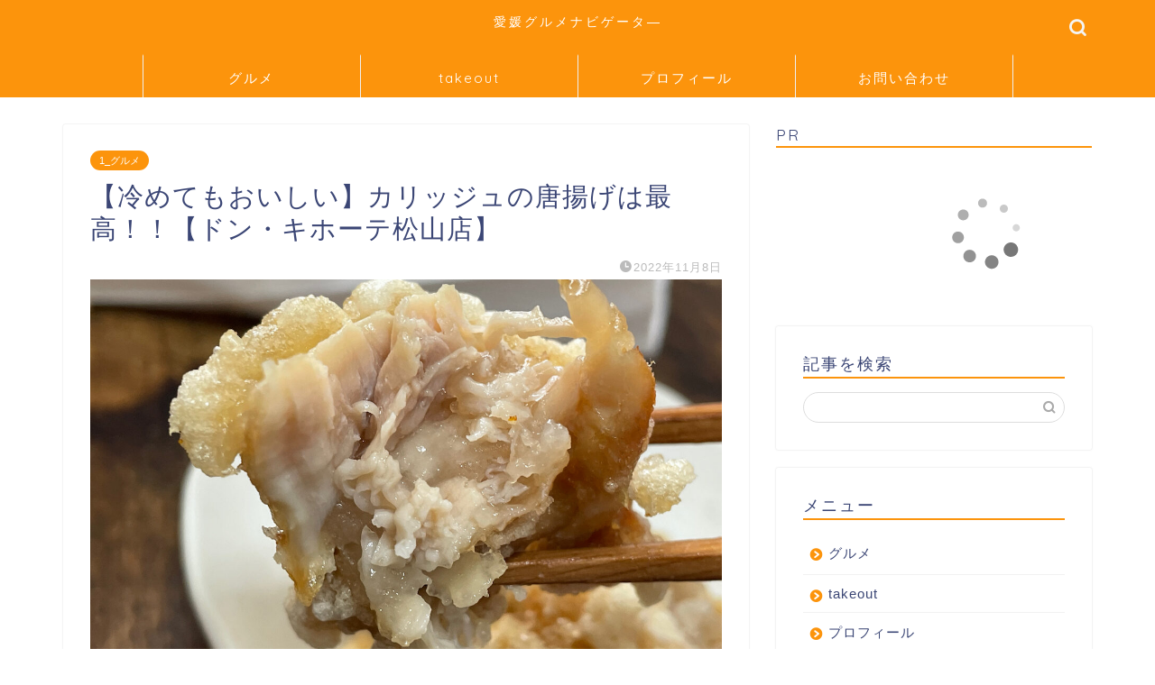

--- FILE ---
content_type: text/html; charset=UTF-8
request_url: https://ehime-navi.com/%E3%80%90%E5%86%B7%E3%82%81%E3%81%A6%E3%82%82%E3%81%8A%E3%81%84%E3%81%97%E3%81%84%E3%80%91%E3%82%AB%E3%83%AA%E3%83%83%E3%82%B8%E3%83%A5%E3%81%AE%E5%94%90%E6%8F%9A%E3%81%92%E3%81%AF%E6%9C%80%E9%AB%98/
body_size: 33124
content:
<!DOCTYPE html>
<html lang="ja">
<head prefix="og: http://ogp.me/ns# fb: http://ogp.me/ns/fb# article: http://ogp.me/ns/article#">
<meta charset="utf-8">
<meta http-equiv="X-UA-Compatible" content="IE=edge">
<meta name="viewport" content="width=device-width, initial-scale=1">
<!-- ここからOGP -->
<meta property="og:type" content="blog">
			<meta property="og:title" content="【冷めてもおいしい】カリッジュの唐揚げは最高！！【ドン・キホーテ松山店】｜愛媛グルメナビゲータ―">
		<meta property="og:url" content="https://ehime-navi.com/%e3%80%90%e5%86%b7%e3%82%81%e3%81%a6%e3%82%82%e3%81%8a%e3%81%84%e3%81%97%e3%81%84%e3%80%91%e3%82%ab%e3%83%aa%e3%83%83%e3%82%b8%e3%83%a5%e3%81%ae%e5%94%90%e6%8f%9a%e3%81%92%e3%81%af%e6%9c%80%e9%ab%98/">
			<meta property="og:description" content="はじめに どーも不定期更新の愛媛グルメナビゲーターです。 今日紹介するお店はこちら！！ ドン・キホーテ！！ ではなくて、">
						<meta property="og:image" content="https://ehime-navi.com/wp-content/uploads/2022/09/IMG_0494.jpeg">
	<meta property="og:site_name" content="愛媛グルメナビゲータ―">
<meta property="fb:admins" content="">
<meta name="twitter:card" content="summary">
<!-- ここまでOGP --> 

<meta name="description" itemprop="description" content="はじめに どーも不定期更新の愛媛グルメナビゲーターです。 今日紹介するお店はこちら！！ ドン・キホーテ！！ ではなくて、" >
<link rel="canonical" href="https://ehime-navi.com/%e3%80%90%e5%86%b7%e3%82%81%e3%81%a6%e3%82%82%e3%81%8a%e3%81%84%e3%81%97%e3%81%84%e3%80%91%e3%82%ab%e3%83%aa%e3%83%83%e3%82%b8%e3%83%a5%e3%81%ae%e5%94%90%e6%8f%9a%e3%81%92%e3%81%af%e6%9c%80%e9%ab%98/">
<title>【冷めてもおいしい】カリッジュの唐揚げは最高！！【ドン・キホーテ松山店】｜愛媛グルメナビゲータ―</title>
<meta name='robots' content='max-image-preview:large' />
<link rel='dns-prefetch' href='//cdnjs.cloudflare.com' />
<link rel='dns-prefetch' href='//use.fontawesome.com' />
<link rel='dns-prefetch' href='//www.googletagmanager.com' />
<link rel='dns-prefetch' href='//fundingchoicesmessages.google.com' />
<link rel="alternate" type="application/rss+xml" title="愛媛グルメナビゲータ― &raquo; フィード" href="https://ehime-navi.com/feed/" />
<link rel="alternate" type="application/rss+xml" title="愛媛グルメナビゲータ― &raquo; コメントフィード" href="https://ehime-navi.com/comments/feed/" />
<link rel="alternate" type="application/rss+xml" title="愛媛グルメナビゲータ― &raquo; 【冷めてもおいしい】カリッジュの唐揚げは最高！！【ドン・キホーテ松山店】 のコメントのフィード" href="https://ehime-navi.com/%e3%80%90%e5%86%b7%e3%82%81%e3%81%a6%e3%82%82%e3%81%8a%e3%81%84%e3%81%97%e3%81%84%e3%80%91%e3%82%ab%e3%83%aa%e3%83%83%e3%82%b8%e3%83%a5%e3%81%ae%e5%94%90%e6%8f%9a%e3%81%92%e3%81%af%e6%9c%80%e9%ab%98/feed/" />
<script type="text/javascript">
/* <![CDATA[ */
window._wpemojiSettings = {"baseUrl":"https:\/\/s.w.org\/images\/core\/emoji\/15.0.3\/72x72\/","ext":".png","svgUrl":"https:\/\/s.w.org\/images\/core\/emoji\/15.0.3\/svg\/","svgExt":".svg","source":{"concatemoji":"https:\/\/ehime-navi.com\/wp-includes\/js\/wp-emoji-release.min.js?ver=6.6.4"}};
/*! This file is auto-generated */
!function(i,n){var o,s,e;function c(e){try{var t={supportTests:e,timestamp:(new Date).valueOf()};sessionStorage.setItem(o,JSON.stringify(t))}catch(e){}}function p(e,t,n){e.clearRect(0,0,e.canvas.width,e.canvas.height),e.fillText(t,0,0);var t=new Uint32Array(e.getImageData(0,0,e.canvas.width,e.canvas.height).data),r=(e.clearRect(0,0,e.canvas.width,e.canvas.height),e.fillText(n,0,0),new Uint32Array(e.getImageData(0,0,e.canvas.width,e.canvas.height).data));return t.every(function(e,t){return e===r[t]})}function u(e,t,n){switch(t){case"flag":return n(e,"\ud83c\udff3\ufe0f\u200d\u26a7\ufe0f","\ud83c\udff3\ufe0f\u200b\u26a7\ufe0f")?!1:!n(e,"\ud83c\uddfa\ud83c\uddf3","\ud83c\uddfa\u200b\ud83c\uddf3")&&!n(e,"\ud83c\udff4\udb40\udc67\udb40\udc62\udb40\udc65\udb40\udc6e\udb40\udc67\udb40\udc7f","\ud83c\udff4\u200b\udb40\udc67\u200b\udb40\udc62\u200b\udb40\udc65\u200b\udb40\udc6e\u200b\udb40\udc67\u200b\udb40\udc7f");case"emoji":return!n(e,"\ud83d\udc26\u200d\u2b1b","\ud83d\udc26\u200b\u2b1b")}return!1}function f(e,t,n){var r="undefined"!=typeof WorkerGlobalScope&&self instanceof WorkerGlobalScope?new OffscreenCanvas(300,150):i.createElement("canvas"),a=r.getContext("2d",{willReadFrequently:!0}),o=(a.textBaseline="top",a.font="600 32px Arial",{});return e.forEach(function(e){o[e]=t(a,e,n)}),o}function t(e){var t=i.createElement("script");t.src=e,t.defer=!0,i.head.appendChild(t)}"undefined"!=typeof Promise&&(o="wpEmojiSettingsSupports",s=["flag","emoji"],n.supports={everything:!0,everythingExceptFlag:!0},e=new Promise(function(e){i.addEventListener("DOMContentLoaded",e,{once:!0})}),new Promise(function(t){var n=function(){try{var e=JSON.parse(sessionStorage.getItem(o));if("object"==typeof e&&"number"==typeof e.timestamp&&(new Date).valueOf()<e.timestamp+604800&&"object"==typeof e.supportTests)return e.supportTests}catch(e){}return null}();if(!n){if("undefined"!=typeof Worker&&"undefined"!=typeof OffscreenCanvas&&"undefined"!=typeof URL&&URL.createObjectURL&&"undefined"!=typeof Blob)try{var e="postMessage("+f.toString()+"("+[JSON.stringify(s),u.toString(),p.toString()].join(",")+"));",r=new Blob([e],{type:"text/javascript"}),a=new Worker(URL.createObjectURL(r),{name:"wpTestEmojiSupports"});return void(a.onmessage=function(e){c(n=e.data),a.terminate(),t(n)})}catch(e){}c(n=f(s,u,p))}t(n)}).then(function(e){for(var t in e)n.supports[t]=e[t],n.supports.everything=n.supports.everything&&n.supports[t],"flag"!==t&&(n.supports.everythingExceptFlag=n.supports.everythingExceptFlag&&n.supports[t]);n.supports.everythingExceptFlag=n.supports.everythingExceptFlag&&!n.supports.flag,n.DOMReady=!1,n.readyCallback=function(){n.DOMReady=!0}}).then(function(){return e}).then(function(){var e;n.supports.everything||(n.readyCallback(),(e=n.source||{}).concatemoji?t(e.concatemoji):e.wpemoji&&e.twemoji&&(t(e.twemoji),t(e.wpemoji)))}))}((window,document),window._wpemojiSettings);
/* ]]> */
</script>
<style id='wp-emoji-styles-inline-css' type='text/css'>

	img.wp-smiley, img.emoji {
		display: inline !important;
		border: none !important;
		box-shadow: none !important;
		height: 1em !important;
		width: 1em !important;
		margin: 0 0.07em !important;
		vertical-align: -0.1em !important;
		background: none !important;
		padding: 0 !important;
	}
</style>
<link rel='stylesheet' id='wp-block-library-css' href='https://ehime-navi.com/wp-includes/css/dist/block-library/style.min.css?ver=6.6.4' type='text/css' media='all' />
<link rel='stylesheet' id='liquid-block-speech-css' href='https://ehime-navi.com/wp-content/plugins/liquid-speech-balloon/css/block.css?ver=6.6.4' type='text/css' media='all' />
<style id='classic-theme-styles-inline-css' type='text/css'>
/*! This file is auto-generated */
.wp-block-button__link{color:#fff;background-color:#32373c;border-radius:9999px;box-shadow:none;text-decoration:none;padding:calc(.667em + 2px) calc(1.333em + 2px);font-size:1.125em}.wp-block-file__button{background:#32373c;color:#fff;text-decoration:none}
</style>
<style id='global-styles-inline-css' type='text/css'>
:root{--wp--preset--aspect-ratio--square: 1;--wp--preset--aspect-ratio--4-3: 4/3;--wp--preset--aspect-ratio--3-4: 3/4;--wp--preset--aspect-ratio--3-2: 3/2;--wp--preset--aspect-ratio--2-3: 2/3;--wp--preset--aspect-ratio--16-9: 16/9;--wp--preset--aspect-ratio--9-16: 9/16;--wp--preset--color--black: #000000;--wp--preset--color--cyan-bluish-gray: #abb8c3;--wp--preset--color--white: #ffffff;--wp--preset--color--pale-pink: #f78da7;--wp--preset--color--vivid-red: #cf2e2e;--wp--preset--color--luminous-vivid-orange: #ff6900;--wp--preset--color--luminous-vivid-amber: #fcb900;--wp--preset--color--light-green-cyan: #7bdcb5;--wp--preset--color--vivid-green-cyan: #00d084;--wp--preset--color--pale-cyan-blue: #8ed1fc;--wp--preset--color--vivid-cyan-blue: #0693e3;--wp--preset--color--vivid-purple: #9b51e0;--wp--preset--gradient--vivid-cyan-blue-to-vivid-purple: linear-gradient(135deg,rgba(6,147,227,1) 0%,rgb(155,81,224) 100%);--wp--preset--gradient--light-green-cyan-to-vivid-green-cyan: linear-gradient(135deg,rgb(122,220,180) 0%,rgb(0,208,130) 100%);--wp--preset--gradient--luminous-vivid-amber-to-luminous-vivid-orange: linear-gradient(135deg,rgba(252,185,0,1) 0%,rgba(255,105,0,1) 100%);--wp--preset--gradient--luminous-vivid-orange-to-vivid-red: linear-gradient(135deg,rgba(255,105,0,1) 0%,rgb(207,46,46) 100%);--wp--preset--gradient--very-light-gray-to-cyan-bluish-gray: linear-gradient(135deg,rgb(238,238,238) 0%,rgb(169,184,195) 100%);--wp--preset--gradient--cool-to-warm-spectrum: linear-gradient(135deg,rgb(74,234,220) 0%,rgb(151,120,209) 20%,rgb(207,42,186) 40%,rgb(238,44,130) 60%,rgb(251,105,98) 80%,rgb(254,248,76) 100%);--wp--preset--gradient--blush-light-purple: linear-gradient(135deg,rgb(255,206,236) 0%,rgb(152,150,240) 100%);--wp--preset--gradient--blush-bordeaux: linear-gradient(135deg,rgb(254,205,165) 0%,rgb(254,45,45) 50%,rgb(107,0,62) 100%);--wp--preset--gradient--luminous-dusk: linear-gradient(135deg,rgb(255,203,112) 0%,rgb(199,81,192) 50%,rgb(65,88,208) 100%);--wp--preset--gradient--pale-ocean: linear-gradient(135deg,rgb(255,245,203) 0%,rgb(182,227,212) 50%,rgb(51,167,181) 100%);--wp--preset--gradient--electric-grass: linear-gradient(135deg,rgb(202,248,128) 0%,rgb(113,206,126) 100%);--wp--preset--gradient--midnight: linear-gradient(135deg,rgb(2,3,129) 0%,rgb(40,116,252) 100%);--wp--preset--font-size--small: 13px;--wp--preset--font-size--medium: 20px;--wp--preset--font-size--large: 36px;--wp--preset--font-size--x-large: 42px;--wp--preset--spacing--20: 0.44rem;--wp--preset--spacing--30: 0.67rem;--wp--preset--spacing--40: 1rem;--wp--preset--spacing--50: 1.5rem;--wp--preset--spacing--60: 2.25rem;--wp--preset--spacing--70: 3.38rem;--wp--preset--spacing--80: 5.06rem;--wp--preset--shadow--natural: 6px 6px 9px rgba(0, 0, 0, 0.2);--wp--preset--shadow--deep: 12px 12px 50px rgba(0, 0, 0, 0.4);--wp--preset--shadow--sharp: 6px 6px 0px rgba(0, 0, 0, 0.2);--wp--preset--shadow--outlined: 6px 6px 0px -3px rgba(255, 255, 255, 1), 6px 6px rgba(0, 0, 0, 1);--wp--preset--shadow--crisp: 6px 6px 0px rgba(0, 0, 0, 1);}:where(.is-layout-flex){gap: 0.5em;}:where(.is-layout-grid){gap: 0.5em;}body .is-layout-flex{display: flex;}.is-layout-flex{flex-wrap: wrap;align-items: center;}.is-layout-flex > :is(*, div){margin: 0;}body .is-layout-grid{display: grid;}.is-layout-grid > :is(*, div){margin: 0;}:where(.wp-block-columns.is-layout-flex){gap: 2em;}:where(.wp-block-columns.is-layout-grid){gap: 2em;}:where(.wp-block-post-template.is-layout-flex){gap: 1.25em;}:where(.wp-block-post-template.is-layout-grid){gap: 1.25em;}.has-black-color{color: var(--wp--preset--color--black) !important;}.has-cyan-bluish-gray-color{color: var(--wp--preset--color--cyan-bluish-gray) !important;}.has-white-color{color: var(--wp--preset--color--white) !important;}.has-pale-pink-color{color: var(--wp--preset--color--pale-pink) !important;}.has-vivid-red-color{color: var(--wp--preset--color--vivid-red) !important;}.has-luminous-vivid-orange-color{color: var(--wp--preset--color--luminous-vivid-orange) !important;}.has-luminous-vivid-amber-color{color: var(--wp--preset--color--luminous-vivid-amber) !important;}.has-light-green-cyan-color{color: var(--wp--preset--color--light-green-cyan) !important;}.has-vivid-green-cyan-color{color: var(--wp--preset--color--vivid-green-cyan) !important;}.has-pale-cyan-blue-color{color: var(--wp--preset--color--pale-cyan-blue) !important;}.has-vivid-cyan-blue-color{color: var(--wp--preset--color--vivid-cyan-blue) !important;}.has-vivid-purple-color{color: var(--wp--preset--color--vivid-purple) !important;}.has-black-background-color{background-color: var(--wp--preset--color--black) !important;}.has-cyan-bluish-gray-background-color{background-color: var(--wp--preset--color--cyan-bluish-gray) !important;}.has-white-background-color{background-color: var(--wp--preset--color--white) !important;}.has-pale-pink-background-color{background-color: var(--wp--preset--color--pale-pink) !important;}.has-vivid-red-background-color{background-color: var(--wp--preset--color--vivid-red) !important;}.has-luminous-vivid-orange-background-color{background-color: var(--wp--preset--color--luminous-vivid-orange) !important;}.has-luminous-vivid-amber-background-color{background-color: var(--wp--preset--color--luminous-vivid-amber) !important;}.has-light-green-cyan-background-color{background-color: var(--wp--preset--color--light-green-cyan) !important;}.has-vivid-green-cyan-background-color{background-color: var(--wp--preset--color--vivid-green-cyan) !important;}.has-pale-cyan-blue-background-color{background-color: var(--wp--preset--color--pale-cyan-blue) !important;}.has-vivid-cyan-blue-background-color{background-color: var(--wp--preset--color--vivid-cyan-blue) !important;}.has-vivid-purple-background-color{background-color: var(--wp--preset--color--vivid-purple) !important;}.has-black-border-color{border-color: var(--wp--preset--color--black) !important;}.has-cyan-bluish-gray-border-color{border-color: var(--wp--preset--color--cyan-bluish-gray) !important;}.has-white-border-color{border-color: var(--wp--preset--color--white) !important;}.has-pale-pink-border-color{border-color: var(--wp--preset--color--pale-pink) !important;}.has-vivid-red-border-color{border-color: var(--wp--preset--color--vivid-red) !important;}.has-luminous-vivid-orange-border-color{border-color: var(--wp--preset--color--luminous-vivid-orange) !important;}.has-luminous-vivid-amber-border-color{border-color: var(--wp--preset--color--luminous-vivid-amber) !important;}.has-light-green-cyan-border-color{border-color: var(--wp--preset--color--light-green-cyan) !important;}.has-vivid-green-cyan-border-color{border-color: var(--wp--preset--color--vivid-green-cyan) !important;}.has-pale-cyan-blue-border-color{border-color: var(--wp--preset--color--pale-cyan-blue) !important;}.has-vivid-cyan-blue-border-color{border-color: var(--wp--preset--color--vivid-cyan-blue) !important;}.has-vivid-purple-border-color{border-color: var(--wp--preset--color--vivid-purple) !important;}.has-vivid-cyan-blue-to-vivid-purple-gradient-background{background: var(--wp--preset--gradient--vivid-cyan-blue-to-vivid-purple) !important;}.has-light-green-cyan-to-vivid-green-cyan-gradient-background{background: var(--wp--preset--gradient--light-green-cyan-to-vivid-green-cyan) !important;}.has-luminous-vivid-amber-to-luminous-vivid-orange-gradient-background{background: var(--wp--preset--gradient--luminous-vivid-amber-to-luminous-vivid-orange) !important;}.has-luminous-vivid-orange-to-vivid-red-gradient-background{background: var(--wp--preset--gradient--luminous-vivid-orange-to-vivid-red) !important;}.has-very-light-gray-to-cyan-bluish-gray-gradient-background{background: var(--wp--preset--gradient--very-light-gray-to-cyan-bluish-gray) !important;}.has-cool-to-warm-spectrum-gradient-background{background: var(--wp--preset--gradient--cool-to-warm-spectrum) !important;}.has-blush-light-purple-gradient-background{background: var(--wp--preset--gradient--blush-light-purple) !important;}.has-blush-bordeaux-gradient-background{background: var(--wp--preset--gradient--blush-bordeaux) !important;}.has-luminous-dusk-gradient-background{background: var(--wp--preset--gradient--luminous-dusk) !important;}.has-pale-ocean-gradient-background{background: var(--wp--preset--gradient--pale-ocean) !important;}.has-electric-grass-gradient-background{background: var(--wp--preset--gradient--electric-grass) !important;}.has-midnight-gradient-background{background: var(--wp--preset--gradient--midnight) !important;}.has-small-font-size{font-size: var(--wp--preset--font-size--small) !important;}.has-medium-font-size{font-size: var(--wp--preset--font-size--medium) !important;}.has-large-font-size{font-size: var(--wp--preset--font-size--large) !important;}.has-x-large-font-size{font-size: var(--wp--preset--font-size--x-large) !important;}
:where(.wp-block-post-template.is-layout-flex){gap: 1.25em;}:where(.wp-block-post-template.is-layout-grid){gap: 1.25em;}
:where(.wp-block-columns.is-layout-flex){gap: 2em;}:where(.wp-block-columns.is-layout-grid){gap: 2em;}
:root :where(.wp-block-pullquote){font-size: 1.5em;line-height: 1.6;}
</style>
<link rel='stylesheet' id='theme-style-css' href='https://ehime-navi.com/wp-content/themes/jin/style.css?ver=6.6.4' type='text/css' media='all' />
<link rel='stylesheet' id='fontawesome-style-css' href='https://use.fontawesome.com/releases/v5.6.3/css/all.css?ver=6.6.4' type='text/css' media='all' />
<link rel='stylesheet' id='swiper-style-css' href='https://cdnjs.cloudflare.com/ajax/libs/Swiper/4.0.7/css/swiper.min.css?ver=6.6.4' type='text/css' media='all' />
<link rel='stylesheet' id='wp-associate-post-r2-css' href='https://ehime-navi.com/wp-content/plugins/wp-associate-post-r2/css/skin-standard.css?ver=5.0.0' type='text/css' media='all' />
<script type="text/javascript" src="https://ehime-navi.com/wp-includes/js/jquery/jquery.min.js?ver=3.7.1" id="jquery-core-js"></script>
<script type="text/javascript" src="https://ehime-navi.com/wp-includes/js/jquery/jquery-migrate.min.js?ver=3.4.1" id="jquery-migrate-js"></script>

<!-- Site Kit によって追加された Google タグ（gtag.js）スニペット -->
<!-- Google アナリティクス スニペット (Site Kit が追加) -->
<script type="text/javascript" src="https://www.googletagmanager.com/gtag/js?id=GT-MK5QPB3M" id="google_gtagjs-js" async></script>
<script type="text/javascript" id="google_gtagjs-js-after">
/* <![CDATA[ */
window.dataLayer = window.dataLayer || [];function gtag(){dataLayer.push(arguments);}
gtag("set","linker",{"domains":["ehime-navi.com"]});
gtag("js", new Date());
gtag("set", "developer_id.dZTNiMT", true);
gtag("config", "GT-MK5QPB3M");
/* ]]> */
</script>
<link rel="https://api.w.org/" href="https://ehime-navi.com/wp-json/" /><link rel="alternate" title="JSON" type="application/json" href="https://ehime-navi.com/wp-json/wp/v2/posts/6529" /><link rel='shortlink' href='https://ehime-navi.com/?p=6529' />
<link rel="alternate" title="oEmbed (JSON)" type="application/json+oembed" href="https://ehime-navi.com/wp-json/oembed/1.0/embed?url=https%3A%2F%2Fehime-navi.com%2F%25e3%2580%2590%25e5%2586%25b7%25e3%2582%2581%25e3%2581%25a6%25e3%2582%2582%25e3%2581%258a%25e3%2581%2584%25e3%2581%2597%25e3%2581%2584%25e3%2580%2591%25e3%2582%25ab%25e3%2583%25aa%25e3%2583%2583%25e3%2582%25b8%25e3%2583%25a5%25e3%2581%25ae%25e5%2594%2590%25e6%258f%259a%25e3%2581%2592%25e3%2581%25af%25e6%259c%2580%25e9%25ab%2598%2F" />
<link rel="alternate" title="oEmbed (XML)" type="text/xml+oembed" href="https://ehime-navi.com/wp-json/oembed/1.0/embed?url=https%3A%2F%2Fehime-navi.com%2F%25e3%2580%2590%25e5%2586%25b7%25e3%2582%2581%25e3%2581%25a6%25e3%2582%2582%25e3%2581%258a%25e3%2581%2584%25e3%2581%2597%25e3%2581%2584%25e3%2580%2591%25e3%2582%25ab%25e3%2583%25aa%25e3%2583%2583%25e3%2582%25b8%25e3%2583%25a5%25e3%2581%25ae%25e5%2594%2590%25e6%258f%259a%25e3%2581%2592%25e3%2581%25af%25e6%259c%2580%25e9%25ab%2598%2F&#038;format=xml" />
<meta name="generator" content="Site Kit by Google 1.170.0" /><style type="text/css">.liquid-speech-balloon-00 .liquid-speech-balloon-avatar { background-image: url("https://ehime-navi.com/wp-content/uploads/2021/01/bb63eefefae0fe76f3bf2315c0388afe.jpg"); } .liquid-speech-balloon-01 .liquid-speech-balloon-avatar { background-image: url("https://ehime-navi.com/wp-content/uploads/2021/01/businessman_question.png"); } .liquid-speech-balloon-02 .liquid-speech-balloon-avatar { background-image: url("https://ehime-navi.com/wp-content/uploads/2021/05/izakaya_man1_smile.png"); } .liquid-speech-balloon-03 .liquid-speech-balloon-avatar { background-image: url("https://ehime-navi.com/wp-content/uploads/2022/03/mask_stand_tenin_woman.png"); } .liquid-speech-balloon-04 .liquid-speech-balloon-avatar { background-image: url("https://ehime-navi.com/wp-content/uploads/2022/03/スクリーンショット-0004-03-12-15.22.27.png"); } .liquid-speech-balloon-05 .liquid-speech-balloon-avatar { background-image: url("https://ehime-navi.com/wp-content/uploads/2023/02/25fe2ef937f05fe23346e5f6f0bb29fc.png"); } .liquid-speech-balloon-06 .liquid-speech-balloon-avatar { background-image: url("https://ehime-navi.com/wp-content/uploads/2023/02/sagyouin_man01_smile.png"); } .liquid-speech-balloon-07 .liquid-speech-balloon-avatar { background-image: url("https://ehime-navi.com/wp-content/uploads/2023/02/couple_udekumi.png"); } .liquid-speech-balloon-08 .liquid-speech-balloon-avatar { background-image: url("https://ehime-navi.com/wp-content/uploads/2023/02/sushi_syokunin_man.jpeg"); } .liquid-speech-balloon-09 .liquid-speech-balloon-avatar { background-image: url("https://ehime-navi.com/wp-content/uploads/2023/05/cooking_chef.jpeg"); } .liquid-speech-balloon-10 .liquid-speech-balloon-avatar { background-image: url("https://ehime-navi.com/wp-content/uploads/2024/05/IMG_0004.png"); } .liquid-speech-balloon-11 .liquid-speech-balloon-avatar { background-image: url("https://ehime-navi.com/wp-content/uploads/2024/07/IMG_0088-e1720272310281.png"); } .liquid-speech-balloon-12 .liquid-speech-balloon-avatar { background-image: url("https://ehime-navi.com/wp-content/uploads/2025/09/32b125fb8dd23560c34b0d7cf292fecc.jpg"); } .liquid-speech-balloon-13 .liquid-speech-balloon-avatar { background-image: url("https://ehime-navi.com/wp-content/uploads/2023/02/25fe2ef937f05fe23346e5f6f0bb29fc.png"); } .liquid-speech-balloon-14 .liquid-speech-balloon-avatar { background-image: url("https://ehime-navi.com/wp-content/uploads/2025/09/00f945abf6094cf1255f3122c62154db.png"); } .liquid-speech-balloon-00 .liquid-speech-balloon-avatar::after { content: "私"; } .liquid-speech-balloon-01 .liquid-speech-balloon-avatar::after { content: "周りの人"; } .liquid-speech-balloon-02 .liquid-speech-balloon-avatar::after { content: "店員さん"; } .liquid-speech-balloon-03 .liquid-speech-balloon-avatar::after { content: "店員さん"; } .liquid-speech-balloon-04 .liquid-speech-balloon-avatar::after { content: "妻"; } .liquid-speech-balloon-05 .liquid-speech-balloon-avatar::after { content: "先輩社員"; } .liquid-speech-balloon-06 .liquid-speech-balloon-avatar::after { content: "同僚"; } .liquid-speech-balloon-07 .liquid-speech-balloon-avatar::after { content: "カップル"; } .liquid-speech-balloon-08 .liquid-speech-balloon-avatar::after { content: "職人さん"; } .liquid-speech-balloon-09 .liquid-speech-balloon-avatar::after { content: "シェフ"; } .liquid-speech-balloon-10 .liquid-speech-balloon-avatar::after { content: "マダム"; } .liquid-speech-balloon-11 .liquid-speech-balloon-avatar::after { content: "H師匠"; } .liquid-speech-balloon-12 .liquid-speech-balloon-avatar::after { content: "N先輩"; } .liquid-speech-balloon-13 .liquid-speech-balloon-avatar::after { content: "G師匠"; } .liquid-speech-balloon-14 .liquid-speech-balloon-avatar::after { content: "X社長"; } </style>
	<style type="text/css">
		#wrapper {
			background-color: #ffffff;
			background-image: url();
					}

		.related-entry-headline-text span:before,
		#comment-title span:before,
		#reply-title span:before {
			background-color: #fc940c;
			border-color: #fc940c !important;
		}

		#breadcrumb:after,
		#page-top a {
			background-color: #3b4675;
		}

		footer {
			background-color: #3b4675;
		}

		.footer-inner a,
		#copyright,
		#copyright-center {
			border-color: #fff !important;
			color: #fff !important;
		}

		#footer-widget-area {
			border-color: #fff !important;
		}

		.page-top-footer a {
			color: #3b4675 !important;
		}

		#breadcrumb ul li,
		#breadcrumb ul li a {
			color: #3b4675 !important;
		}

		body,
		a,
		a:link,
		a:visited,
		.my-profile,
		.widgettitle,
		.tabBtn-mag label {
			color: #3b4675;
		}

		a:hover {
			color: #008db7;
		}

		.widget_nav_menu ul>li>a:before,
		.widget_categories ul>li>a:before,
		.widget_pages ul>li>a:before,
		.widget_recent_entries ul>li>a:before,
		.widget_archive ul>li>a:before,
		.widget_archive form:after,
		.widget_categories form:after,
		.widget_nav_menu ul>li>ul.sub-menu>li>a:before,
		.widget_categories ul>li>.children>li>a:before,
		.widget_pages ul>li>.children>li>a:before,
		.widget_nav_menu ul>li>ul.sub-menu>li>ul.sub-menu li>a:before,
		.widget_categories ul>li>.children>li>.children li>a:before,
		.widget_pages ul>li>.children>li>.children li>a:before {
			color: #fc940c;
		}

		.widget_nav_menu ul .sub-menu .sub-menu li a:before {
			background-color: #3b4675 !important;
		}

		.d--labeling-act-border {
			border-color: rgba(59, 70, 117, 0.18);
		}

		.c--labeling-act.d--labeling-act-solid {
			background-color: rgba(59, 70, 117, 0.06);
		}

		.a--labeling-act {
			color: rgba(59, 70, 117, 0.6);
		}

		.a--labeling-small-act span {
			background-color: rgba(59, 70, 117, 0.21);
		}

		.c--labeling-act.d--labeling-act-strong {
			background-color: rgba(59, 70, 117, 0.045);
		}

		.d--labeling-act-strong .a--labeling-act {
			color: rgba(59, 70, 117, 0.75);
		}


		footer .footer-widget,
		footer .footer-widget a,
		footer .footer-widget ul li,
		.footer-widget.widget_nav_menu ul>li>a:before,
		.footer-widget.widget_categories ul>li>a:before,
		.footer-widget.widget_recent_entries ul>li>a:before,
		.footer-widget.widget_pages ul>li>a:before,
		.footer-widget.widget_archive ul>li>a:before,
		footer .widget_tag_cloud .tagcloud a:before {
			color: #fff !important;
			border-color: #fff !important;
		}

		footer .footer-widget .widgettitle {
			color: #fff !important;
			border-color: #fc940c !important;
		}

		footer .widget_nav_menu ul .children .children li a:before,
		footer .widget_categories ul .children .children li a:before,
		footer .widget_nav_menu ul .sub-menu .sub-menu li a:before {
			background-color: #fff !important;
		}

		#drawernav a:hover,
		.post-list-title,
		#prev-next p,
		#toc_container .toc_list li a {
			color: #3b4675 !important;
		}

		#header-box {
			background-color: #fc940c;
		}

		@media (min-width: 768px) {

			#header-box .header-box10-bg:before,
			#header-box .header-box11-bg:before {
				border-radius: 2px;
			}
		}

		@media (min-width: 768px) {
			.top-image-meta {
				margin-top: calc(0px - 30px);
			}
		}

		@media (min-width: 1200px) {
			.top-image-meta {
				margin-top: calc(0px);
			}
		}

		.pickup-contents:before {
			background-color: #fc940c !important;
		}

		.main-image-text {
			color: #555;
		}

		.main-image-text-sub {
			color: #555;
		}

		@media (min-width: 481px) {
			#site-info {
				padding-top: 15px !important;
				padding-bottom: 15px !important;
			}
		}

		#site-info span a {
			color: #ffffff !important;
		}

		#headmenu .headsns .line a svg {
			fill: #f4f4f4 !important;
		}

		#headmenu .headsns a,
		#headmenu {
			color: #f4f4f4 !important;
			border-color: #f4f4f4 !important;
		}

		.profile-follow .line-sns a svg {
			fill: #fc940c !important;
		}

		.profile-follow .line-sns a:hover svg {
			fill: #fc940c !important;
		}

		.profile-follow a {
			color: #fc940c !important;
			border-color: #fc940c !important;
		}

		.profile-follow a:hover,
		#headmenu .headsns a:hover {
			color: #fc940c !important;
			border-color: #fc940c !important;
		}

		.search-box:hover {
			color: #fc940c !important;
			border-color: #fc940c !important;
		}

		#header #headmenu .headsns .line a:hover svg {
			fill: #fc940c !important;
		}

		.cps-icon-bar,
		#navtoggle:checked+.sp-menu-open .cps-icon-bar {
			background-color: #ffffff;
		}

		#nav-container {
			background-color: #fc940c;
		}

		.menu-box .menu-item svg {
			fill: #ffffff;
		}

		#drawernav ul.menu-box>li>a,
		#drawernav2 ul.menu-box>li>a,
		#drawernav3 ul.menu-box>li>a,
		#drawernav4 ul.menu-box>li>a,
		#drawernav5 ul.menu-box>li>a,
		#drawernav ul.menu-box>li.menu-item-has-children:after,
		#drawernav2 ul.menu-box>li.menu-item-has-children:after,
		#drawernav3 ul.menu-box>li.menu-item-has-children:after,
		#drawernav4 ul.menu-box>li.menu-item-has-children:after,
		#drawernav5 ul.menu-box>li.menu-item-has-children:after {
			color: #ffffff !important;
		}

		#drawernav ul.menu-box li a,
		#drawernav2 ul.menu-box li a,
		#drawernav3 ul.menu-box li a,
		#drawernav4 ul.menu-box li a,
		#drawernav5 ul.menu-box li a {
			font-size: 15px !important;
		}

		#drawernav3 ul.menu-box>li {
			color: #3b4675 !important;
		}

		#drawernav4 .menu-box>.menu-item>a:after,
		#drawernav3 .menu-box>.menu-item>a:after,
		#drawernav .menu-box>.menu-item>a:after {
			background-color: #ffffff !important;
		}

		#drawernav2 .menu-box>.menu-item:hover,
		#drawernav5 .menu-box>.menu-item:hover {
			border-top-color: #fc940c !important;
		}

		.cps-info-bar a {
			background-color: #ffcd44 !important;
		}

		@media (min-width: 768px) {
			.post-list-mag .post-list-item:not(:nth-child(2n)) {
				margin-right: 2.6%;
			}
		}

		@media (min-width: 768px) {

			#tab-1:checked~.tabBtn-mag li [for="tab-1"]:after,
			#tab-2:checked~.tabBtn-mag li [for="tab-2"]:after,
			#tab-3:checked~.tabBtn-mag li [for="tab-3"]:after,
			#tab-4:checked~.tabBtn-mag li [for="tab-4"]:after {
				border-top-color: #fc940c !important;
			}

			.tabBtn-mag label {
				border-bottom-color: #fc940c !important;
			}
		}

		#tab-1:checked~.tabBtn-mag li [for="tab-1"],
		#tab-2:checked~.tabBtn-mag li [for="tab-2"],
		#tab-3:checked~.tabBtn-mag li [for="tab-3"],
		#tab-4:checked~.tabBtn-mag li [for="tab-4"],
		#prev-next a.next:after,
		#prev-next a.prev:after,
		.more-cat-button a:hover span:before {
			background-color: #fc940c !important;
		}


		.swiper-slide .post-list-cat,
		.post-list-mag .post-list-cat,
		.post-list-mag3col .post-list-cat,
		.post-list-mag-sp1col .post-list-cat,
		.swiper-pagination-bullet-active,
		.pickup-cat,
		.post-list .post-list-cat,
		#breadcrumb .bcHome a:hover span:before,
		.popular-item:nth-child(1) .pop-num,
		.popular-item:nth-child(2) .pop-num,
		.popular-item:nth-child(3) .pop-num {
			background-color: #fc940c !important;
		}

		.sidebar-btn a,
		.profile-sns-menu {
			background-color: #fc940c !important;
		}

		.sp-sns-menu a,
		.pickup-contents-box a:hover .pickup-title {
			border-color: #fc940c !important;
			color: #fc940c !important;
		}

		.pro-line svg {
			fill: #fc940c !important;
		}

		.cps-post-cat a,
		.meta-cat,
		.popular-cat {
			background-color: #fc940c !important;
			border-color: #fc940c !important;
		}

		.tagicon,
		.tag-box a,
		#toc_container .toc_list>li,
		#toc_container .toc_title {
			color: #fc940c !important;
		}

		.widget_tag_cloud a::before {
			color: #3b4675 !important;
		}

		.tag-box a,
		#toc_container:before {
			border-color: #fc940c !important;
		}

		.cps-post-cat a:hover {
			color: #008db7 !important;
		}

		.pagination li:not([class*="current"]) a:hover,
		.widget_tag_cloud a:hover {
			background-color: #fc940c !important;
		}

		.pagination li:not([class*="current"]) a:hover {
			opacity: 0.5 !important;
		}

		.pagination li.current a {
			background-color: #fc940c !important;
			border-color: #fc940c !important;
		}

		.nextpage a:hover span {
			color: #fc940c !important;
			border-color: #fc940c !important;
		}

		.cta-content:before {
			background-color: #6FBFCA !important;
		}

		.cta-text,
		.info-title {
			color: #fff !important;
		}

		#footer-widget-area.footer_style1 .widgettitle {
			border-color: #fc940c !important;
		}

		.sidebar_style1 .widgettitle,
		.sidebar_style5 .widgettitle {
			border-color: #fc940c !important;
		}

		.sidebar_style2 .widgettitle,
		.sidebar_style4 .widgettitle,
		.sidebar_style6 .widgettitle,
		#home-bottom-widget .widgettitle,
		#home-top-widget .widgettitle,
		#post-bottom-widget .widgettitle,
		#post-top-widget .widgettitle {
			background-color: #fc940c !important;
		}

		#home-bottom-widget .widget_search .search-box input[type="submit"],
		#home-top-widget .widget_search .search-box input[type="submit"],
		#post-bottom-widget .widget_search .search-box input[type="submit"],
		#post-top-widget .widget_search .search-box input[type="submit"] {
			background-color: #fc940c !important;
		}

		.tn-logo-size {
			font-size: 100% !important;
		}

		@media (min-width: 481px) {
			.tn-logo-size img {
				width: calc(100%*0.5) !important;
			}
		}

		@media (min-width: 768px) {
			.tn-logo-size img {
				width: calc(100%*2.2) !important;
			}
		}

		@media (min-width: 1200px) {
			.tn-logo-size img {
				width: 100% !important;
			}
		}

		.sp-logo-size {
			font-size: 100% !important;
		}

		.sp-logo-size img {
			width: 100% !important;
		}

		.cps-post-main ul>li:before,
		.cps-post-main ol>li:before {
			background-color: #fc940c !important;
		}

		.profile-card .profile-title {
			background-color: #fc940c !important;
		}

		.profile-card {
			border-color: #fc940c !important;
		}

		.cps-post-main a {
			color: #008db7;
		}

		.cps-post-main .marker {
			background: -webkit-linear-gradient(transparent 60%, #ffcedb 0%);
			background: linear-gradient(transparent 60%, #ffcedb 0%);
		}

		.cps-post-main .marker2 {
			background: -webkit-linear-gradient(transparent 60%, #a9eaf2 0%);
			background: linear-gradient(transparent 60%, #a9eaf2 0%);
		}

		.cps-post-main .jic-sc {
			color: #e9546b;
		}


		.simple-box1 {
			border-color: #ef9b9b !important;
		}

		.simple-box2 {
			border-color: #f2bf7d !important;
		}

		.simple-box3 {
			border-color: #b5e28a !important;
		}

		.simple-box4 {
			border-color: #7badd8 !important;
		}

		.simple-box4:before {
			background-color: #7badd8;
		}

		.simple-box5 {
			border-color: #e896c7 !important;
		}

		.simple-box5:before {
			background-color: #e896c7;
		}

		.simple-box6 {
			background-color: #fffdef !important;
		}

		.simple-box7 {
			border-color: #def1f9 !important;
		}

		.simple-box7:before {
			background-color: #def1f9 !important;
		}

		.simple-box8 {
			border-color: #96ddc1 !important;
		}

		.simple-box8:before {
			background-color: #96ddc1 !important;
		}

		.simple-box9:before {
			background-color: #e1c0e8 !important;
		}

		.simple-box9:after {
			border-color: #e1c0e8 #e1c0e8 #fff #fff !important;
		}

		.kaisetsu-box1:before,
		.kaisetsu-box1-title {
			background-color: #ffb49e !important;
		}

		.kaisetsu-box2 {
			border-color: #89c2f4 !important;
		}

		.kaisetsu-box2-title {
			background-color: #89c2f4 !important;
		}

		.kaisetsu-box4 {
			border-color: #ea91a9 !important;
		}

		.kaisetsu-box4-title {
			background-color: #ea91a9 !important;
		}

		.kaisetsu-box5:before {
			background-color: #57b3ba !important;
		}

		.kaisetsu-box5-title {
			background-color: #57b3ba !important;
		}

		.concept-box1 {
			border-color: #85db8f !important;
		}

		.concept-box1:after {
			background-color: #85db8f !important;
		}

		.concept-box1:before {
			content: "ポイント" !important;
			color: #85db8f !important;
		}

		.concept-box2 {
			border-color: #f7cf6a !important;
		}

		.concept-box2:after {
			background-color: #f7cf6a !important;
		}

		.concept-box2:before {
			content: "注意点" !important;
			color: #f7cf6a !important;
		}

		.concept-box3 {
			border-color: #86cee8 !important;
		}

		.concept-box3:after {
			background-color: #86cee8 !important;
		}

		.concept-box3:before {
			content: "良い例" !important;
			color: #86cee8 !important;
		}

		.concept-box4 {
			border-color: #ed8989 !important;
		}

		.concept-box4:after {
			background-color: #ed8989 !important;
		}

		.concept-box4:before {
			content: "悪い例" !important;
			color: #ed8989 !important;
		}

		.concept-box5 {
			border-color: #9e9e9e !important;
		}

		.concept-box5:after {
			background-color: #9e9e9e !important;
		}

		.concept-box5:before {
			content: "参考" !important;
			color: #9e9e9e !important;
		}

		.concept-box6 {
			border-color: #8eaced !important;
		}

		.concept-box6:after {
			background-color: #8eaced !important;
		}

		.concept-box6:before {
			content: "メモ" !important;
			color: #8eaced !important;
		}

		.innerlink-box1,
		.blog-card {
			border-color: #73bc9b !important;
		}

		.innerlink-box1-title {
			background-color: #73bc9b !important;
			border-color: #73bc9b !important;
		}

		.innerlink-box1:before,
		.blog-card-hl-box {
			background-color: #73bc9b !important;
		}

		.jin-ac-box01-title::after {
			color: #fc940c;
		}

		.color-button01 a,
		.color-button01 a:hover,
		.color-button01:before {
			background-color: #008db7 !important;
		}

		.top-image-btn-color a,
		.top-image-btn-color a:hover,
		.top-image-btn-color:before {
			background-color: #ffcd44 !important;
		}

		.color-button02 a,
		.color-button02 a:hover,
		.color-button02:before {
			background-color: #d9333f !important;
		}

		.color-button01-big a,
		.color-button01-big a:hover,
		.color-button01-big:before {
			background-color: #3296d1 !important;
		}

		.color-button01-big a,
		.color-button01-big:before {
			border-radius: 5px !important;
		}

		.color-button01-big a {
			padding-top: 20px !important;
			padding-bottom: 20px !important;
		}

		.color-button02-big a,
		.color-button02-big a:hover,
		.color-button02-big:before {
			background-color: #83d159 !important;
		}

		.color-button02-big a,
		.color-button02-big:before {
			border-radius: 5px !important;
		}

		.color-button02-big a {
			padding-top: 20px !important;
			padding-bottom: 20px !important;
		}

		.color-button01-big {
			width: 75% !important;
		}

		.color-button02-big {
			width: 75% !important;
		}

		.top-image-btn-color:before,
		.color-button01:before,
		.color-button02:before,
		.color-button01-big:before,
		.color-button02-big:before {
			bottom: -1px;
			left: -1px;
			width: 100%;
			height: 100%;
			border-radius: 6px;
			box-shadow: 0px 1px 5px 0px rgba(0, 0, 0, 0.25);
			-webkit-transition: all .4s;
			transition: all .4s;
		}

		.top-image-btn-color a:hover,
		.color-button01 a:hover,
		.color-button02 a:hover,
		.color-button01-big a:hover,
		.color-button02-big a:hover {
			-webkit-transform: translateY(2px);
			transform: translateY(2px);
			-webkit-filter: brightness(0.95);
			filter: brightness(0.95);
		}

		.top-image-btn-color:hover:before,
		.color-button01:hover:before,
		.color-button02:hover:before,
		.color-button01-big:hover:before,
		.color-button02-big:hover:before {
			-webkit-transform: translateY(2px);
			transform: translateY(2px);
			box-shadow: none !important;
		}

		.h2-style01 h2,
		.h2-style02 h2:before,
		.h2-style03 h2,
		.h2-style04 h2:before,
		.h2-style05 h2,
		.h2-style07 h2:before,
		.h2-style07 h2:after,
		.h3-style03 h3:before,
		.h3-style02 h3:before,
		.h3-style05 h3:before,
		.h3-style07 h3:before,
		.h2-style08 h2:after,
		.h2-style10 h2:before,
		.h2-style10 h2:after,
		.h3-style02 h3:after,
		.h4-style02 h4:before {
			background-color: #fc940c !important;
		}

		.h3-style01 h3,
		.h3-style04 h3,
		.h3-style05 h3,
		.h3-style06 h3,
		.h4-style01 h4,
		.h2-style02 h2,
		.h2-style08 h2,
		.h2-style08 h2:before,
		.h2-style09 h2,
		.h4-style03 h4 {
			border-color: #fc940c !important;
		}

		.h2-style05 h2:before {
			border-top-color: #fc940c !important;
		}

		.h2-style06 h2:before,
		.sidebar_style3 .widgettitle:after {
			background-image: linear-gradient(-45deg,
					transparent 25%,
					#fc940c 25%,
					#fc940c 50%,
					transparent 50%,
					transparent 75%,
					#fc940c 75%,
					#fc940c);
		}

		.jin-h2-icons.h2-style02 h2 .jic:before,
		.jin-h2-icons.h2-style04 h2 .jic:before,
		.jin-h2-icons.h2-style06 h2 .jic:before,
		.jin-h2-icons.h2-style07 h2 .jic:before,
		.jin-h2-icons.h2-style08 h2 .jic:before,
		.jin-h2-icons.h2-style09 h2 .jic:before,
		.jin-h2-icons.h2-style10 h2 .jic:before,
		.jin-h3-icons.h3-style01 h3 .jic:before,
		.jin-h3-icons.h3-style02 h3 .jic:before,
		.jin-h3-icons.h3-style03 h3 .jic:before,
		.jin-h3-icons.h3-style04 h3 .jic:before,
		.jin-h3-icons.h3-style05 h3 .jic:before,
		.jin-h3-icons.h3-style06 h3 .jic:before,
		.jin-h3-icons.h3-style07 h3 .jic:before,
		.jin-h4-icons.h4-style01 h4 .jic:before,
		.jin-h4-icons.h4-style02 h4 .jic:before,
		.jin-h4-icons.h4-style03 h4 .jic:before,
		.jin-h4-icons.h4-style04 h4 .jic:before {
			color: #fc940c;
		}

		@media all and (-ms-high-contrast:none) {

			*::-ms-backdrop,
			.color-button01:before,
			.color-button02:before,
			.color-button01-big:before,
			.color-button02-big:before {
				background-color: #595857 !important;
			}
		}

		.jin-lp-h2 h2,
		.jin-lp-h2 h2 {
			background-color: transparent !important;
			border-color: transparent !important;
			color: #3b4675 !important;
		}

		.jincolumn-h3style2 {
			border-color: #fc940c !important;
		}

		.jinlph2-style1 h2:first-letter {
			color: #fc940c !important;
		}

		.jinlph2-style2 h2,
		.jinlph2-style3 h2 {
			border-color: #fc940c !important;
		}

		.jin-photo-title .jin-fusen1-down,
		.jin-photo-title .jin-fusen1-even,
		.jin-photo-title .jin-fusen1-up {
			border-left-color: #fc940c;
		}

		.jin-photo-title .jin-fusen2,
		.jin-photo-title .jin-fusen3 {
			background-color: #fc940c;
		}

		.jin-photo-title .jin-fusen2:before,
		.jin-photo-title .jin-fusen3:before {
			border-top-color: #fc940c;
		}

		.has-huge-font-size {
			font-size: 42px !important;
		}

		.has-large-font-size {
			font-size: 36px !important;
		}

		.has-medium-font-size {
			font-size: 20px !important;
		}

		.has-normal-font-size {
			font-size: 16px !important;
		}

		.has-small-font-size {
			font-size: 13px !important;
		}
	</style>

<!-- Site Kit が追加した Google AdSense メタタグ -->
<meta name="google-adsense-platform-account" content="ca-host-pub-2644536267352236">
<meta name="google-adsense-platform-domain" content="sitekit.withgoogle.com">
<!-- Site Kit が追加した End Google AdSense メタタグ -->

<!-- Site Kit によって追加された「Google AdSense 広告ブロックによる損失収益の回復」スニペット -->
<script async src="https://fundingchoicesmessages.google.com/i/pub-3596050467317972?ers=1" nonce="5KbjjhJ0n5NPPJc28jsf-Q"></script><script nonce="5KbjjhJ0n5NPPJc28jsf-Q">(function() {function signalGooglefcPresent() {if (!window.frames['googlefcPresent']) {if (document.body) {const iframe = document.createElement('iframe'); iframe.style = 'width: 0; height: 0; border: none; z-index: -1000; left: -1000px; top: -1000px;'; iframe.style.display = 'none'; iframe.name = 'googlefcPresent'; document.body.appendChild(iframe);} else {setTimeout(signalGooglefcPresent, 0);}}}signalGooglefcPresent();})();</script>
<!-- Site Kit によって追加された「Google AdSense 広告ブロックによる損失収益の回復」スニペットを終了 -->

<!-- Site Kit によって追加された「Google AdSense 広告ブロックによる損失収益の回復エラー保護」スニペット -->
<script>(function(){'use strict';function aa(a){var b=0;return function(){return b<a.length?{done:!1,value:a[b++]}:{done:!0}}}var ba="function"==typeof Object.defineProperties?Object.defineProperty:function(a,b,c){if(a==Array.prototype||a==Object.prototype)return a;a[b]=c.value;return a};
function ca(a){a=["object"==typeof globalThis&&globalThis,a,"object"==typeof window&&window,"object"==typeof self&&self,"object"==typeof global&&global];for(var b=0;b<a.length;++b){var c=a[b];if(c&&c.Math==Math)return c}throw Error("Cannot find global object");}var da=ca(this);function k(a,b){if(b)a:{var c=da;a=a.split(".");for(var d=0;d<a.length-1;d++){var e=a[d];if(!(e in c))break a;c=c[e]}a=a[a.length-1];d=c[a];b=b(d);b!=d&&null!=b&&ba(c,a,{configurable:!0,writable:!0,value:b})}}
function ea(a){return a.raw=a}function m(a){var b="undefined"!=typeof Symbol&&Symbol.iterator&&a[Symbol.iterator];if(b)return b.call(a);if("number"==typeof a.length)return{next:aa(a)};throw Error(String(a)+" is not an iterable or ArrayLike");}function fa(a){for(var b,c=[];!(b=a.next()).done;)c.push(b.value);return c}var ha="function"==typeof Object.create?Object.create:function(a){function b(){}b.prototype=a;return new b},n;
if("function"==typeof Object.setPrototypeOf)n=Object.setPrototypeOf;else{var q;a:{var ia={a:!0},ja={};try{ja.__proto__=ia;q=ja.a;break a}catch(a){}q=!1}n=q?function(a,b){a.__proto__=b;if(a.__proto__!==b)throw new TypeError(a+" is not extensible");return a}:null}var ka=n;
function r(a,b){a.prototype=ha(b.prototype);a.prototype.constructor=a;if(ka)ka(a,b);else for(var c in b)if("prototype"!=c)if(Object.defineProperties){var d=Object.getOwnPropertyDescriptor(b,c);d&&Object.defineProperty(a,c,d)}else a[c]=b[c];a.A=b.prototype}function la(){for(var a=Number(this),b=[],c=a;c<arguments.length;c++)b[c-a]=arguments[c];return b}k("Number.MAX_SAFE_INTEGER",function(){return 9007199254740991});
k("Number.isFinite",function(a){return a?a:function(b){return"number"!==typeof b?!1:!isNaN(b)&&Infinity!==b&&-Infinity!==b}});k("Number.isInteger",function(a){return a?a:function(b){return Number.isFinite(b)?b===Math.floor(b):!1}});k("Number.isSafeInteger",function(a){return a?a:function(b){return Number.isInteger(b)&&Math.abs(b)<=Number.MAX_SAFE_INTEGER}});
k("Math.trunc",function(a){return a?a:function(b){b=Number(b);if(isNaN(b)||Infinity===b||-Infinity===b||0===b)return b;var c=Math.floor(Math.abs(b));return 0>b?-c:c}});k("Object.is",function(a){return a?a:function(b,c){return b===c?0!==b||1/b===1/c:b!==b&&c!==c}});k("Array.prototype.includes",function(a){return a?a:function(b,c){var d=this;d instanceof String&&(d=String(d));var e=d.length;c=c||0;for(0>c&&(c=Math.max(c+e,0));c<e;c++){var f=d[c];if(f===b||Object.is(f,b))return!0}return!1}});
k("String.prototype.includes",function(a){return a?a:function(b,c){if(null==this)throw new TypeError("The 'this' value for String.prototype.includes must not be null or undefined");if(b instanceof RegExp)throw new TypeError("First argument to String.prototype.includes must not be a regular expression");return-1!==this.indexOf(b,c||0)}});/*

 Copyright The Closure Library Authors.
 SPDX-License-Identifier: Apache-2.0
*/
var t=this||self;function v(a){return a};var w,x;a:{for(var ma=["CLOSURE_FLAGS"],y=t,z=0;z<ma.length;z++)if(y=y[ma[z]],null==y){x=null;break a}x=y}var na=x&&x[610401301];w=null!=na?na:!1;var A,oa=t.navigator;A=oa?oa.userAgentData||null:null;function B(a){return w?A?A.brands.some(function(b){return(b=b.brand)&&-1!=b.indexOf(a)}):!1:!1}function C(a){var b;a:{if(b=t.navigator)if(b=b.userAgent)break a;b=""}return-1!=b.indexOf(a)};function D(){return w?!!A&&0<A.brands.length:!1}function E(){return D()?B("Chromium"):(C("Chrome")||C("CriOS"))&&!(D()?0:C("Edge"))||C("Silk")};var pa=D()?!1:C("Trident")||C("MSIE");!C("Android")||E();E();C("Safari")&&(E()||(D()?0:C("Coast"))||(D()?0:C("Opera"))||(D()?0:C("Edge"))||(D()?B("Microsoft Edge"):C("Edg/"))||D()&&B("Opera"));var qa={},F=null;var ra="undefined"!==typeof Uint8Array,sa=!pa&&"function"===typeof btoa;function G(){return"function"===typeof BigInt};var H=0,I=0;function ta(a){var b=0>a;a=Math.abs(a);var c=a>>>0;a=Math.floor((a-c)/4294967296);b&&(c=m(ua(c,a)),b=c.next().value,a=c.next().value,c=b);H=c>>>0;I=a>>>0}function va(a,b){b>>>=0;a>>>=0;if(2097151>=b)var c=""+(4294967296*b+a);else G()?c=""+(BigInt(b)<<BigInt(32)|BigInt(a)):(c=(a>>>24|b<<8)&16777215,b=b>>16&65535,a=(a&16777215)+6777216*c+6710656*b,c+=8147497*b,b*=2,1E7<=a&&(c+=Math.floor(a/1E7),a%=1E7),1E7<=c&&(b+=Math.floor(c/1E7),c%=1E7),c=b+wa(c)+wa(a));return c}
function wa(a){a=String(a);return"0000000".slice(a.length)+a}function ua(a,b){b=~b;a?a=~a+1:b+=1;return[a,b]};var J;J="function"===typeof Symbol&&"symbol"===typeof Symbol()?Symbol():void 0;var xa=J?function(a,b){a[J]|=b}:function(a,b){void 0!==a.g?a.g|=b:Object.defineProperties(a,{g:{value:b,configurable:!0,writable:!0,enumerable:!1}})},K=J?function(a){return a[J]|0}:function(a){return a.g|0},L=J?function(a){return a[J]}:function(a){return a.g},M=J?function(a,b){a[J]=b;return a}:function(a,b){void 0!==a.g?a.g=b:Object.defineProperties(a,{g:{value:b,configurable:!0,writable:!0,enumerable:!1}});return a};function ya(a,b){M(b,(a|0)&-14591)}function za(a,b){M(b,(a|34)&-14557)}
function Aa(a){a=a>>14&1023;return 0===a?536870912:a};var N={},Ba={};function Ca(a){return!(!a||"object"!==typeof a||a.g!==Ba)}function Da(a){return null!==a&&"object"===typeof a&&!Array.isArray(a)&&a.constructor===Object}function P(a,b,c){if(!Array.isArray(a)||a.length)return!1;var d=K(a);if(d&1)return!0;if(!(b&&(Array.isArray(b)?b.includes(c):b.has(c))))return!1;M(a,d|1);return!0}Object.freeze(new function(){});Object.freeze(new function(){});var Ea=/^-?([1-9][0-9]*|0)(\.[0-9]+)?$/;var Q;function Fa(a,b){Q=b;a=new a(b);Q=void 0;return a}
function R(a,b,c){null==a&&(a=Q);Q=void 0;if(null==a){var d=96;c?(a=[c],d|=512):a=[];b&&(d=d&-16760833|(b&1023)<<14)}else{if(!Array.isArray(a))throw Error();d=K(a);if(d&64)return a;d|=64;if(c&&(d|=512,c!==a[0]))throw Error();a:{c=a;var e=c.length;if(e){var f=e-1;if(Da(c[f])){d|=256;b=f-(+!!(d&512)-1);if(1024<=b)throw Error();d=d&-16760833|(b&1023)<<14;break a}}if(b){b=Math.max(b,e-(+!!(d&512)-1));if(1024<b)throw Error();d=d&-16760833|(b&1023)<<14}}}M(a,d);return a};function Ga(a){switch(typeof a){case "number":return isFinite(a)?a:String(a);case "boolean":return a?1:0;case "object":if(a)if(Array.isArray(a)){if(P(a,void 0,0))return}else if(ra&&null!=a&&a instanceof Uint8Array){if(sa){for(var b="",c=0,d=a.length-10240;c<d;)b+=String.fromCharCode.apply(null,a.subarray(c,c+=10240));b+=String.fromCharCode.apply(null,c?a.subarray(c):a);a=btoa(b)}else{void 0===b&&(b=0);if(!F){F={};c="ABCDEFGHIJKLMNOPQRSTUVWXYZabcdefghijklmnopqrstuvwxyz0123456789".split("");d=["+/=",
"+/","-_=","-_.","-_"];for(var e=0;5>e;e++){var f=c.concat(d[e].split(""));qa[e]=f;for(var g=0;g<f.length;g++){var h=f[g];void 0===F[h]&&(F[h]=g)}}}b=qa[b];c=Array(Math.floor(a.length/3));d=b[64]||"";for(e=f=0;f<a.length-2;f+=3){var l=a[f],p=a[f+1];h=a[f+2];g=b[l>>2];l=b[(l&3)<<4|p>>4];p=b[(p&15)<<2|h>>6];h=b[h&63];c[e++]=g+l+p+h}g=0;h=d;switch(a.length-f){case 2:g=a[f+1],h=b[(g&15)<<2]||d;case 1:a=a[f],c[e]=b[a>>2]+b[(a&3)<<4|g>>4]+h+d}a=c.join("")}return a}}return a};function Ha(a,b,c){a=Array.prototype.slice.call(a);var d=a.length,e=b&256?a[d-1]:void 0;d+=e?-1:0;for(b=b&512?1:0;b<d;b++)a[b]=c(a[b]);if(e){b=a[b]={};for(var f in e)Object.prototype.hasOwnProperty.call(e,f)&&(b[f]=c(e[f]))}return a}function Ia(a,b,c,d,e){if(null!=a){if(Array.isArray(a))a=P(a,void 0,0)?void 0:e&&K(a)&2?a:Ja(a,b,c,void 0!==d,e);else if(Da(a)){var f={},g;for(g in a)Object.prototype.hasOwnProperty.call(a,g)&&(f[g]=Ia(a[g],b,c,d,e));a=f}else a=b(a,d);return a}}
function Ja(a,b,c,d,e){var f=d||c?K(a):0;d=d?!!(f&32):void 0;a=Array.prototype.slice.call(a);for(var g=0;g<a.length;g++)a[g]=Ia(a[g],b,c,d,e);c&&c(f,a);return a}function Ka(a){return a.s===N?a.toJSON():Ga(a)};function La(a,b,c){c=void 0===c?za:c;if(null!=a){if(ra&&a instanceof Uint8Array)return b?a:new Uint8Array(a);if(Array.isArray(a)){var d=K(a);if(d&2)return a;b&&(b=0===d||!!(d&32)&&!(d&64||!(d&16)));return b?M(a,(d|34)&-12293):Ja(a,La,d&4?za:c,!0,!0)}a.s===N&&(c=a.h,d=L(c),a=d&2?a:Fa(a.constructor,Ma(c,d,!0)));return a}}function Ma(a,b,c){var d=c||b&2?za:ya,e=!!(b&32);a=Ha(a,b,function(f){return La(f,e,d)});xa(a,32|(c?2:0));return a};function Na(a,b){a=a.h;return Oa(a,L(a),b)}function Oa(a,b,c,d){if(-1===c)return null;if(c>=Aa(b)){if(b&256)return a[a.length-1][c]}else{var e=a.length;if(d&&b&256&&(d=a[e-1][c],null!=d))return d;b=c+(+!!(b&512)-1);if(b<e)return a[b]}}function Pa(a,b,c,d,e){var f=Aa(b);if(c>=f||e){var g=b;if(b&256)e=a[a.length-1];else{if(null==d)return;e=a[f+(+!!(b&512)-1)]={};g|=256}e[c]=d;c<f&&(a[c+(+!!(b&512)-1)]=void 0);g!==b&&M(a,g)}else a[c+(+!!(b&512)-1)]=d,b&256&&(a=a[a.length-1],c in a&&delete a[c])}
function Qa(a,b){var c=Ra;var d=void 0===d?!1:d;var e=a.h;var f=L(e),g=Oa(e,f,b,d);if(null!=g&&"object"===typeof g&&g.s===N)c=g;else if(Array.isArray(g)){var h=K(g),l=h;0===l&&(l|=f&32);l|=f&2;l!==h&&M(g,l);c=new c(g)}else c=void 0;c!==g&&null!=c&&Pa(e,f,b,c,d);e=c;if(null==e)return e;a=a.h;f=L(a);f&2||(g=e,c=g.h,h=L(c),g=h&2?Fa(g.constructor,Ma(c,h,!1)):g,g!==e&&(e=g,Pa(a,f,b,e,d)));return e}function Sa(a,b){a=Na(a,b);return null==a||"string"===typeof a?a:void 0}
function Ta(a,b){var c=void 0===c?0:c;a=Na(a,b);if(null!=a)if(b=typeof a,"number"===b?Number.isFinite(a):"string"!==b?0:Ea.test(a))if("number"===typeof a){if(a=Math.trunc(a),!Number.isSafeInteger(a)){ta(a);b=H;var d=I;if(a=d&2147483648)b=~b+1>>>0,d=~d>>>0,0==b&&(d=d+1>>>0);b=4294967296*d+(b>>>0);a=a?-b:b}}else if(b=Math.trunc(Number(a)),Number.isSafeInteger(b))a=String(b);else{if(b=a.indexOf("."),-1!==b&&(a=a.substring(0,b)),!("-"===a[0]?20>a.length||20===a.length&&-922337<Number(a.substring(0,7)):
19>a.length||19===a.length&&922337>Number(a.substring(0,6)))){if(16>a.length)ta(Number(a));else if(G())a=BigInt(a),H=Number(a&BigInt(4294967295))>>>0,I=Number(a>>BigInt(32)&BigInt(4294967295));else{b=+("-"===a[0]);I=H=0;d=a.length;for(var e=b,f=(d-b)%6+b;f<=d;e=f,f+=6)e=Number(a.slice(e,f)),I*=1E6,H=1E6*H+e,4294967296<=H&&(I+=Math.trunc(H/4294967296),I>>>=0,H>>>=0);b&&(b=m(ua(H,I)),a=b.next().value,b=b.next().value,H=a,I=b)}a=H;b=I;b&2147483648?G()?a=""+(BigInt(b|0)<<BigInt(32)|BigInt(a>>>0)):(b=
m(ua(a,b)),a=b.next().value,b=b.next().value,a="-"+va(a,b)):a=va(a,b)}}else a=void 0;return null!=a?a:c}function S(a,b){a=Sa(a,b);return null!=a?a:""};function T(a,b,c){this.h=R(a,b,c)}T.prototype.toJSON=function(){return Ua(this,Ja(this.h,Ka,void 0,void 0,!1),!0)};T.prototype.s=N;T.prototype.toString=function(){return Ua(this,this.h,!1).toString()};
function Ua(a,b,c){var d=a.constructor.v,e=L(c?a.h:b);a=b.length;if(!a)return b;var f;if(Da(c=b[a-1])){a:{var g=c;var h={},l=!1,p;for(p in g)if(Object.prototype.hasOwnProperty.call(g,p)){var u=g[p];if(Array.isArray(u)){var jb=u;if(P(u,d,+p)||Ca(u)&&0===u.size)u=null;u!=jb&&(l=!0)}null!=u?h[p]=u:l=!0}if(l){for(var O in h){g=h;break a}g=null}}g!=c&&(f=!0);a--}for(p=+!!(e&512)-1;0<a;a--){O=a-1;c=b[O];O-=p;if(!(null==c||P(c,d,O)||Ca(c)&&0===c.size))break;var kb=!0}if(!f&&!kb)return b;b=Array.prototype.slice.call(b,
0,a);g&&b.push(g);return b};function Va(a){return function(b){if(null==b||""==b)b=new a;else{b=JSON.parse(b);if(!Array.isArray(b))throw Error(void 0);xa(b,32);b=Fa(a,b)}return b}};function Wa(a){this.h=R(a)}r(Wa,T);var Xa=Va(Wa);var U;function V(a){this.g=a}V.prototype.toString=function(){return this.g+""};var Ya={};function Za(a){if(void 0===U){var b=null;var c=t.trustedTypes;if(c&&c.createPolicy){try{b=c.createPolicy("goog#html",{createHTML:v,createScript:v,createScriptURL:v})}catch(d){t.console&&t.console.error(d.message)}U=b}else U=b}a=(b=U)?b.createScriptURL(a):a;return new V(a,Ya)};function $a(){return Math.floor(2147483648*Math.random()).toString(36)+Math.abs(Math.floor(2147483648*Math.random())^Date.now()).toString(36)};function ab(a,b){b=String(b);"application/xhtml+xml"===a.contentType&&(b=b.toLowerCase());return a.createElement(b)}function bb(a){this.g=a||t.document||document};/*

 SPDX-License-Identifier: Apache-2.0
*/
function cb(a,b){a.src=b instanceof V&&b.constructor===V?b.g:"type_error:TrustedResourceUrl";var c,d;(c=(b=null==(d=(c=(a.ownerDocument&&a.ownerDocument.defaultView||window).document).querySelector)?void 0:d.call(c,"script[nonce]"))?b.nonce||b.getAttribute("nonce")||"":"")&&a.setAttribute("nonce",c)};function db(a){a=void 0===a?document:a;return a.createElement("script")};function eb(a,b,c,d,e,f){try{var g=a.g,h=db(g);h.async=!0;cb(h,b);g.head.appendChild(h);h.addEventListener("load",function(){e();d&&g.head.removeChild(h)});h.addEventListener("error",function(){0<c?eb(a,b,c-1,d,e,f):(d&&g.head.removeChild(h),f())})}catch(l){f()}};var fb=t.atob("aHR0cHM6Ly93d3cuZ3N0YXRpYy5jb20vaW1hZ2VzL2ljb25zL21hdGVyaWFsL3N5c3RlbS8xeC93YXJuaW5nX2FtYmVyXzI0ZHAucG5n"),gb=t.atob("WW91IGFyZSBzZWVpbmcgdGhpcyBtZXNzYWdlIGJlY2F1c2UgYWQgb3Igc2NyaXB0IGJsb2NraW5nIHNvZnR3YXJlIGlzIGludGVyZmVyaW5nIHdpdGggdGhpcyBwYWdlLg=="),hb=t.atob("RGlzYWJsZSBhbnkgYWQgb3Igc2NyaXB0IGJsb2NraW5nIHNvZnR3YXJlLCB0aGVuIHJlbG9hZCB0aGlzIHBhZ2Uu");function ib(a,b,c){this.i=a;this.u=b;this.o=c;this.g=null;this.j=[];this.m=!1;this.l=new bb(this.i)}
function lb(a){if(a.i.body&&!a.m){var b=function(){mb(a);t.setTimeout(function(){nb(a,3)},50)};eb(a.l,a.u,2,!0,function(){t[a.o]||b()},b);a.m=!0}}
function mb(a){for(var b=W(1,5),c=0;c<b;c++){var d=X(a);a.i.body.appendChild(d);a.j.push(d)}b=X(a);b.style.bottom="0";b.style.left="0";b.style.position="fixed";b.style.width=W(100,110).toString()+"%";b.style.zIndex=W(2147483544,2147483644).toString();b.style.backgroundColor=ob(249,259,242,252,219,229);b.style.boxShadow="0 0 12px #888";b.style.color=ob(0,10,0,10,0,10);b.style.display="flex";b.style.justifyContent="center";b.style.fontFamily="Roboto, Arial";c=X(a);c.style.width=W(80,85).toString()+
"%";c.style.maxWidth=W(750,775).toString()+"px";c.style.margin="24px";c.style.display="flex";c.style.alignItems="flex-start";c.style.justifyContent="center";d=ab(a.l.g,"IMG");d.className=$a();d.src=fb;d.alt="Warning icon";d.style.height="24px";d.style.width="24px";d.style.paddingRight="16px";var e=X(a),f=X(a);f.style.fontWeight="bold";f.textContent=gb;var g=X(a);g.textContent=hb;Y(a,e,f);Y(a,e,g);Y(a,c,d);Y(a,c,e);Y(a,b,c);a.g=b;a.i.body.appendChild(a.g);b=W(1,5);for(c=0;c<b;c++)d=X(a),a.i.body.appendChild(d),
a.j.push(d)}function Y(a,b,c){for(var d=W(1,5),e=0;e<d;e++){var f=X(a);b.appendChild(f)}b.appendChild(c);c=W(1,5);for(d=0;d<c;d++)e=X(a),b.appendChild(e)}function W(a,b){return Math.floor(a+Math.random()*(b-a))}function ob(a,b,c,d,e,f){return"rgb("+W(Math.max(a,0),Math.min(b,255)).toString()+","+W(Math.max(c,0),Math.min(d,255)).toString()+","+W(Math.max(e,0),Math.min(f,255)).toString()+")"}function X(a){a=ab(a.l.g,"DIV");a.className=$a();return a}
function nb(a,b){0>=b||null!=a.g&&0!==a.g.offsetHeight&&0!==a.g.offsetWidth||(pb(a),mb(a),t.setTimeout(function(){nb(a,b-1)},50))}function pb(a){for(var b=m(a.j),c=b.next();!c.done;c=b.next())(c=c.value)&&c.parentNode&&c.parentNode.removeChild(c);a.j=[];(b=a.g)&&b.parentNode&&b.parentNode.removeChild(b);a.g=null};function qb(a,b,c,d,e){function f(l){document.body?g(document.body):0<l?t.setTimeout(function(){f(l-1)},e):b()}function g(l){l.appendChild(h);t.setTimeout(function(){h?(0!==h.offsetHeight&&0!==h.offsetWidth?b():a(),h.parentNode&&h.parentNode.removeChild(h)):a()},d)}var h=rb(c);f(3)}function rb(a){var b=document.createElement("div");b.className=a;b.style.width="1px";b.style.height="1px";b.style.position="absolute";b.style.left="-10000px";b.style.top="-10000px";b.style.zIndex="-10000";return b};function Ra(a){this.h=R(a)}r(Ra,T);function sb(a){this.h=R(a)}r(sb,T);var tb=Va(sb);function ub(a){var b=la.apply(1,arguments);if(0===b.length)return Za(a[0]);for(var c=a[0],d=0;d<b.length;d++)c+=encodeURIComponent(b[d])+a[d+1];return Za(c)};function vb(a){if(!a)return null;a=Sa(a,4);var b;null===a||void 0===a?b=null:b=Za(a);return b};var wb=ea([""]),xb=ea([""]);function yb(a,b){this.m=a;this.o=new bb(a.document);this.g=b;this.j=S(this.g,1);this.u=vb(Qa(this.g,2))||ub(wb);this.i=!1;b=vb(Qa(this.g,13))||ub(xb);this.l=new ib(a.document,b,S(this.g,12))}yb.prototype.start=function(){zb(this)};
function zb(a){Ab(a);eb(a.o,a.u,3,!1,function(){a:{var b=a.j;var c=t.btoa(b);if(c=t[c]){try{var d=Xa(t.atob(c))}catch(e){b=!1;break a}b=b===Sa(d,1)}else b=!1}b?Z(a,S(a.g,14)):(Z(a,S(a.g,8)),lb(a.l))},function(){qb(function(){Z(a,S(a.g,7));lb(a.l)},function(){return Z(a,S(a.g,6))},S(a.g,9),Ta(a.g,10),Ta(a.g,11))})}function Z(a,b){a.i||(a.i=!0,a=new a.m.XMLHttpRequest,a.open("GET",b,!0),a.send())}function Ab(a){var b=t.btoa(a.j);a.m[b]&&Z(a,S(a.g,5))};(function(a,b){t[a]=function(){var c=la.apply(0,arguments);t[a]=function(){};b.call.apply(b,[null].concat(c instanceof Array?c:fa(m(c))))}})("__h82AlnkH6D91__",function(a){"function"===typeof window.atob&&(new yb(window,tb(window.atob(a)))).start()});}).call(this);

window.__h82AlnkH6D91__("[base64]/[base64]/[base64]/[base64]");</script>
<!-- Site Kit によって追加された「Google AdSense 広告ブロックによる損失収益の回復エラー保護」スニペットを終了 -->
<link rel="icon" href="https://ehime-navi.com/wp-content/uploads/2020/09/cropped-キャプチャ-32x32.png" sizes="32x32" />
<link rel="icon" href="https://ehime-navi.com/wp-content/uploads/2020/09/cropped-キャプチャ-192x192.png" sizes="192x192" />
<link rel="apple-touch-icon" href="https://ehime-navi.com/wp-content/uploads/2020/09/cropped-キャプチャ-180x180.png" />
<meta name="msapplication-TileImage" content="https://ehime-navi.com/wp-content/uploads/2020/09/cropped-キャプチャ-270x270.png" />
	
<!--カエレバCSS-->
<!--アプリーチCSS-->

<script async src="https://pagead2.googlesyndication.com/pagead/js/adsbygoogle.js?client=ca-pub-3596050467317972"
     crossorigin="anonymous"></script>
</head>
<body class="post-template-default single single-post postid-6529 single-format-standard" id="nofont-style">
<div id="wrapper">

		
	<div id="scroll-content" class="animate">
	
		<!--ヘッダー-->

								
<div id="header-box" class="tn_on header-box animate">
	<div id="header" class="header-type2 header animate">
		
		<div id="site-info" class="ef">
												<span class="tn-logo-size"><a href='https://ehime-navi.com/' title='愛媛グルメナビゲータ―' rel='home'>愛媛グルメナビゲータ―</a></span>
									</div>

	
				<div id="headmenu">
			<span class="headsns tn_sns_off">
																	<span class="instagram">
					<a href="https://www.instagram.com/ehime_gourmet_navi/?hl=ja"><i class="jic-type jin-ifont-instagram" aria-hidden="true"></i></a>
					</span>
									
									

			</span>
			<span class="headsearch tn_search_on">
				<form class="search-box" role="search" method="get" id="searchform" action="https://ehime-navi.com/">
	<input type="search" placeholder="" class="text search-text" value="" name="s" id="s">
	<input type="submit" id="searchsubmit" value="&#xe931;">
</form>
			</span>
		</div>
		
	</div>
	
		
</div>

		
	<!--グローバルナビゲーション layout1-->
				<div id="nav-container" class="header-style3-animate animate">
			<div id="drawernav2" class="ef">
				<nav class="fixed-content"><ul class="menu-box"><li class="menu-item menu-item-type-taxonomy menu-item-object-category current-post-ancestor current-menu-parent current-post-parent menu-item-33"><a href="https://ehime-navi.com/category/%e3%82%b0%e3%83%ab%e3%83%a1/">グルメ</a></li>
<li class="menu-item menu-item-type-taxonomy menu-item-object-category menu-item-2910"><a href="https://ehime-navi.com/category/%e3%83%86%e3%82%a4%e3%82%af%e3%82%a2%e3%82%a6%e3%83%88/">takeout</a></li>
<li class="menu-item menu-item-type-post_type menu-item-object-page menu-item-18"><a href="https://ehime-navi.com/%e3%83%97%e3%83%ad%e3%83%95%e3%82%a3%e3%83%bc%e3%83%ab/">プロフィール</a></li>
<li class="menu-item menu-item-type-post_type menu-item-object-page menu-item-482"><a href="https://ehime-navi.com/%e3%81%8a%e5%95%8f%e3%81%84%e5%90%88%e3%82%8f%e3%81%9b/">お問い合わせ</a></li>
</ul></nav>			</div>
		</div>
				<!--グローバルナビゲーション layout1-->
		
		<!--ヘッダー-->

		<div class="clearfix"></div>

			
														
		
	<div id="contents">

		<!--メインコンテンツ-->
			<main id="main-contents" class="main-contents article_style1 animate" itemprop="mainContentOfPage">
				
								
				<section class="cps-post-box hentry">
																	<article class="cps-post">
							<header class="cps-post-header">
																<span class="cps-post-cat category-%e3%82%b0%e3%83%ab%e3%83%a1" itemprop="keywords"><a href="https://ehime-navi.com/category/%e3%82%b0%e3%83%ab%e3%83%a1/" style="background-color:!important;">1_グルメ</a></span>
																								<h1 class="cps-post-title entry-title" itemprop="headline">【冷めてもおいしい】カリッジュの唐揚げは最高！！【ドン・キホーテ松山店】</h1>
								<div class="cps-post-meta vcard">
									<span class="writer fn" itemprop="author" itemscope itemtype="https://schema.org/Person"><span itemprop="name">トビウオ師匠</span></span>
									<span class="cps-post-date-box">
											<span class="cps-post-date"><i class="jic jin-ifont-watch" aria-hidden="true"></i>&nbsp;<time class="entry-date date published updated" datetime="2022-11-08T00:56:13+09:00">2022年11月8日</time></span>
									</span>
								</div>
								
							</header>
																																													<div class="cps-post-thumb jin-thumb-original" itemscope itemtype="https://schema.org/ImageObject">
												<img src="https://ehime-navi.com/wp-content/uploads/2022/09/IMG_0494-1200x720.jpeg" class="attachment-large_size size-large_size wp-post-image" alt="" width ="1200" height ="720" decoding="async" fetchpriority="high" srcset="https://ehime-navi.com/wp-content/uploads/2022/09/IMG_0494-1200x720.jpeg 1200w, https://ehime-navi.com/wp-content/uploads/2022/09/IMG_0494-1200x720.jpeg 856w" sizes="(max-width: 1200px) 100vw, 1200px" />											</div>
																																																										<div class="share-top sns-design-type01">
	<div class="sns-top">
		<ol>
			<!--ツイートボタン-->
							<li class="twitter"><a href="https://twitter.com/share?url=https%3A%2F%2Fehime-navi.com%2F%25e3%2580%2590%25e5%2586%25b7%25e3%2582%2581%25e3%2581%25a6%25e3%2582%2582%25e3%2581%258a%25e3%2581%2584%25e3%2581%2597%25e3%2581%2584%25e3%2580%2591%25e3%2582%25ab%25e3%2583%25aa%25e3%2583%2583%25e3%2582%25b8%25e3%2583%25a5%25e3%2581%25ae%25e5%2594%2590%25e6%258f%259a%25e3%2581%2592%25e3%2581%25af%25e6%259c%2580%25e9%25ab%2598%2F&text=%E3%80%90%E5%86%B7%E3%82%81%E3%81%A6%E3%82%82%E3%81%8A%E3%81%84%E3%81%97%E3%81%84%E3%80%91%E3%82%AB%E3%83%AA%E3%83%83%E3%82%B8%E3%83%A5%E3%81%AE%E5%94%90%E6%8F%9A%E3%81%92%E3%81%AF%E6%9C%80%E9%AB%98%EF%BC%81%EF%BC%81%E3%80%90%E3%83%89%E3%83%B3%E3%83%BB%E3%82%AD%E3%83%9B%E3%83%BC%E3%83%86%E6%9D%BE%E5%B1%B1%E5%BA%97%E3%80%91 - 愛媛グルメナビゲータ―"><i class="jic jin-ifont-twitter"></i></a>
				</li>
						<!--Facebookボタン-->
							<li class="facebook">
				<a href="https://www.facebook.com/sharer.php?src=bm&u=https%3A%2F%2Fehime-navi.com%2F%25e3%2580%2590%25e5%2586%25b7%25e3%2582%2581%25e3%2581%25a6%25e3%2582%2582%25e3%2581%258a%25e3%2581%2584%25e3%2581%2597%25e3%2581%2584%25e3%2580%2591%25e3%2582%25ab%25e3%2583%25aa%25e3%2583%2583%25e3%2582%25b8%25e3%2583%25a5%25e3%2581%25ae%25e5%2594%2590%25e6%258f%259a%25e3%2581%2592%25e3%2581%25af%25e6%259c%2580%25e9%25ab%2598%2F&t=%E3%80%90%E5%86%B7%E3%82%81%E3%81%A6%E3%82%82%E3%81%8A%E3%81%84%E3%81%97%E3%81%84%E3%80%91%E3%82%AB%E3%83%AA%E3%83%83%E3%82%B8%E3%83%A5%E3%81%AE%E5%94%90%E6%8F%9A%E3%81%92%E3%81%AF%E6%9C%80%E9%AB%98%EF%BC%81%EF%BC%81%E3%80%90%E3%83%89%E3%83%B3%E3%83%BB%E3%82%AD%E3%83%9B%E3%83%BC%E3%83%86%E6%9D%BE%E5%B1%B1%E5%BA%97%E3%80%91 - 愛媛グルメナビゲータ―" onclick="javascript:window.open(this.href, '', 'menubar=no,toolbar=no,resizable=yes,scrollbars=yes,height=300,width=600');return false;"><i class="jic jin-ifont-facebook-t" aria-hidden="true"></i></a>
				</li>
						<!--はてブボタン-->
							<li class="hatebu">
				<a href="https://b.hatena.ne.jp/add?mode=confirm&url=https%3A%2F%2Fehime-navi.com%2F%25e3%2580%2590%25e5%2586%25b7%25e3%2582%2581%25e3%2581%25a6%25e3%2582%2582%25e3%2581%258a%25e3%2581%2584%25e3%2581%2597%25e3%2581%2584%25e3%2580%2591%25e3%2582%25ab%25e3%2583%25aa%25e3%2583%2583%25e3%2582%25b8%25e3%2583%25a5%25e3%2581%25ae%25e5%2594%2590%25e6%258f%259a%25e3%2581%2592%25e3%2581%25af%25e6%259c%2580%25e9%25ab%2598%2F" onclick="javascript:window.open(this.href, '', 'menubar=no,toolbar=no,resizable=yes,scrollbars=yes,height=400,width=510');return false;" ><i class="font-hatena"></i></a>
				</li>
						<!--Poketボタン-->
							<li class="pocket">
				<a href="https://getpocket.com/edit?url=https%3A%2F%2Fehime-navi.com%2F%25e3%2580%2590%25e5%2586%25b7%25e3%2582%2581%25e3%2581%25a6%25e3%2582%2582%25e3%2581%258a%25e3%2581%2584%25e3%2581%2597%25e3%2581%2584%25e3%2580%2591%25e3%2582%25ab%25e3%2583%25aa%25e3%2583%2583%25e3%2582%25b8%25e3%2583%25a5%25e3%2581%25ae%25e5%2594%2590%25e6%258f%259a%25e3%2581%2592%25e3%2581%25af%25e6%259c%2580%25e9%25ab%2598%2F&title=%E3%80%90%E5%86%B7%E3%82%81%E3%81%A6%E3%82%82%E3%81%8A%E3%81%84%E3%81%97%E3%81%84%E3%80%91%E3%82%AB%E3%83%AA%E3%83%83%E3%82%B8%E3%83%A5%E3%81%AE%E5%94%90%E6%8F%9A%E3%81%92%E3%81%AF%E6%9C%80%E9%AB%98%EF%BC%81%EF%BC%81%E3%80%90%E3%83%89%E3%83%B3%E3%83%BB%E3%82%AD%E3%83%9B%E3%83%BC%E3%83%86%E6%9D%BE%E5%B1%B1%E5%BA%97%E3%80%91 - 愛媛グルメナビゲータ―"><i class="jic jin-ifont-pocket" aria-hidden="true"></i></a>
				</li>
							<li class="line">
				<a href="https://line.me/R/msg/text/?https%3A%2F%2Fehime-navi.com%2F%25e3%2580%2590%25e5%2586%25b7%25e3%2582%2581%25e3%2581%25a6%25e3%2582%2582%25e3%2581%258a%25e3%2581%2584%25e3%2581%2597%25e3%2581%2584%25e3%2580%2591%25e3%2582%25ab%25e3%2583%25aa%25e3%2583%2583%25e3%2582%25b8%25e3%2583%25a5%25e3%2581%25ae%25e5%2594%2590%25e6%258f%259a%25e3%2581%2592%25e3%2581%25af%25e6%259c%2580%25e9%25ab%2598%2F"><i class="jic jin-ifont-line" aria-hidden="true"></i></a>
				</li>
		</ol>
	</div>
</div>
<div class="clearfix"></div>
															
							
							<div class="cps-post-main-box">
								<div class="cps-post-main    h2-style01 h3-style01 h4-style01 entry-content m-size m-size-sp" itemprop="articleBody">

									<div class="clearfix"></div>
										<div class="sponsor-top">スポンサーリンク</div>
				<section class="ad-single ad-top">
					<div class="center-rectangle">
						<a href="https://hb.afl.rakuten.co.jp/hsc/40236533.8d43fe6c.201e49e7.4d160c28/?link_type=pict&ut=eyJwYWdlIjoic2hvcCIsInR5cGUiOiJwaWN0IiwiY29sIjoxLCJjYXQiOiI1OCIsImJhbiI6MzE2OTkyMSwiYW1wIjpmYWxzZX0%3D" target="_blank" rel="nofollow sponsored noopener" style="word-wrap:break-word;"><img src="https://hbb.afl.rakuten.co.jp/hsb/40236533.8d43fe6c.201e49e7.4d160c28/?me_id=1&me_adv_id=3169921&t=pict" border="0" style="margin:2px" alt="" title=""></a>					</div>
				</section>
						
									
<div class="sponsor-h2-center">スポンサーリンク</div><div class="ad-single-h2"><script type="text/javascript">rakuten_design="slide";rakuten_affiliateId="1e43e5cf.e6100669.1e43e5d0.486f97fe";rakuten_items="ctsmatch";rakuten_genreId="0";rakuten_size="336x280";rakuten_target="_blank";rakuten_theme="gray";rakuten_border="off";rakuten_auto_mode="on";rakuten_genre_title="off";rakuten_recommend="on";rakuten_ts="1726765757429";</script><script type="text/javascript" src="https://xml.affiliate.rakuten.co.jp/widget/js/rakuten_widget.js?20230106"></script></div><h2 class="wp-block-heading">はじめに</h2>



<p>どーも不定期更新の愛媛グルメナビゲーターです。</p>



<p>今日紹介するお店はこちら！！</p>



<p>ドン・キホーテ！！</p>



<figure class="wp-block-image size-large"><img decoding="async" width="1024" height="768" src="https://ehime-navi.com/wp-content/uploads/2022/09/IMG_0484-1024x768.jpeg" alt="" class="wp-image-6530" srcset="https://ehime-navi.com/wp-content/uploads/2022/09/IMG_0484-1024x768.jpeg 1024w, https://ehime-navi.com/wp-content/uploads/2022/09/IMG_0484-300x225.jpeg 300w, https://ehime-navi.com/wp-content/uploads/2022/09/IMG_0484-768x576.jpeg 768w, https://ehime-navi.com/wp-content/uploads/2022/09/IMG_0484.jpeg 1200w, https://ehime-navi.com/wp-content/uploads/2022/09/IMG_0484-1024x768.jpeg 856w" sizes="(max-width: 1024px) 100vw, 1024px" /></figure>



<p>ではなくて、ドン・キホーテの中にある<mark style="background-color:rgba(0, 0, 0, 0)" class="has-inline-color has-luminous-vivid-orange-color"><strong>カリッジュドン・キホーテ松山店</strong></mark></p>



<figure class="wp-block-image size-large"><img decoding="async" width="1024" height="768" src="https://ehime-navi.com/wp-content/uploads/2022/09/IMG_0481-1024x768.jpeg" alt="" class="wp-image-6531" srcset="https://ehime-navi.com/wp-content/uploads/2022/09/IMG_0481-1024x768.jpeg 1024w, https://ehime-navi.com/wp-content/uploads/2022/09/IMG_0481-300x225.jpeg 300w, https://ehime-navi.com/wp-content/uploads/2022/09/IMG_0481-768x576.jpeg 768w, https://ehime-navi.com/wp-content/uploads/2022/09/IMG_0481.jpeg 1200w, https://ehime-navi.com/wp-content/uploads/2022/09/IMG_0481-1024x768.jpeg 856w" sizes="(max-width: 1024px) 100vw, 1024px" /></figure>



<h2 class="wp-block-heading">激安ジャングル</h2>



<p>とある休日に買い物をするためにドン・キホーテ松山店へやってきました！！</p>



<p>本当は大街道のドン・キホーテの方が家から近いんだけど、車で買い物をするとなったら、土居田の松山店の方が車が停めやすい。</p>



<p>お買い物を終えたのが12時30分ぐらい</p>



<p>レジを済ませて店を出たら、ちょうど正面にからあげ屋さん！！</p>



<p>せっかくなので、昼ごはんに唐揚げを買って帰ることにしました〜</p>



<figure class="wp-block-image size-large"><img loading="lazy" decoding="async" width="1024" height="768" src="https://ehime-navi.com/wp-content/uploads/2022/09/IMG_0481-1-1024x768.jpeg" alt="" class="wp-image-6532" srcset="https://ehime-navi.com/wp-content/uploads/2022/09/IMG_0481-1-1024x768.jpeg 1024w, https://ehime-navi.com/wp-content/uploads/2022/09/IMG_0481-1-300x225.jpeg 300w, https://ehime-navi.com/wp-content/uploads/2022/09/IMG_0481-1-768x576.jpeg 768w, https://ehime-navi.com/wp-content/uploads/2022/09/IMG_0481-1.jpeg 1200w, https://ehime-navi.com/wp-content/uploads/2022/09/IMG_0481-1-1024x768.jpeg 856w" sizes="(max-width: 1024px) 100vw, 1024px" /></figure>



<p>お店の名前はカリッジュ</p>



<p>すごく昔ですけど、当ブログでも紹介しています。ただめちゃくちゃ古い記事で写真も汚いので、過去の記事は別に見なくても良いです。でも一応貼っておきます。</p>



<figure class="wp-block-embed is-type-wp-embed is-provider-愛媛グルメナビゲータ wp-block-embed-愛媛グルメナビゲータ"><div class="wp-block-embed__wrapper">
<a href="https://ehime-navi.com/%e3%82%ab%e3%83%aa%e3%83%83%e3%82%b8%e3%83%a5%e5%9c%9f%e5%b1%85%e7%94%b0%e5%ba%97%e3%81%a7%e3%83%81%e3%83%bc%e3%82%ba%e5%94%90%e6%8f%9a%e3%81%92/" class="blog-card"><div class="blog-card-hl-box"><i class="jic jin-ifont-post"></i><span class="blog-card-hl"></span></div><div class="blog-card-box"><div class="blog-card-thumbnail"><img decoding="async" src="https://ehime-navi.com/wp-content/uploads/2022/09/2-320x180.jpeg" class="blog-card-thumb-image wp-post-image" alt="" width ="162" height ="91" /></div><div class="blog-card-content"><span class="blog-card-title">カリッジュ土居田店でチーズ唐揚げ</span><span class="blog-card-excerpt">
はじめに





カリッジュへ



今日は、土居田にある唐揚げ屋さん「カリッジュ」を紹介します(･∀・)/







こちらは...</span></div></div></a>
</div></figure>



<p>ブログでは紹介していませんが、JR松山駅店でイートインも何回か利用したことがあります。</p>



<p></p>



<p>さて、カリッジュは2010年新居浜市で誕生した持ち帰り唐揚げのお店</p>



<p>店舗はどんどん増えていき、現時点で全国で70店舗異常を展開。</p>



<p>また、色んな賞レースで優勝していることでも有名</p>



<p>お店の横の壁にも、唐揚げグランプリ金賞受賞の旗が展示してあります。</p>



<figure class="wp-block-image size-large"><img loading="lazy" decoding="async" width="1024" height="768" src="https://ehime-navi.com/wp-content/uploads/2022/09/IMG_0482-1024x768.jpeg" alt="" class="wp-image-6533" srcset="https://ehime-navi.com/wp-content/uploads/2022/09/IMG_0482-1024x768.jpeg 1024w, https://ehime-navi.com/wp-content/uploads/2022/09/IMG_0482-300x225.jpeg 300w, https://ehime-navi.com/wp-content/uploads/2022/09/IMG_0482-768x576.jpeg 768w, https://ehime-navi.com/wp-content/uploads/2022/09/IMG_0482.jpeg 1200w, https://ehime-navi.com/wp-content/uploads/2022/09/IMG_0482-1024x768.jpeg 856w" sizes="(max-width: 1024px) 100vw, 1024px" /></figure>



<p>愛媛で一番知名度のあるからあげ専門店と言っても過言ではないのでは！！</p>



<p>さて、メニューはこんな感じ</p>



<p>字が小さくて見づらくてすみません</p>



<figure class="wp-block-image size-large"><img loading="lazy" decoding="async" width="1024" height="768" src="https://ehime-navi.com/wp-content/uploads/2022/09/IMG_0480-1024x768.jpeg" alt="" class="wp-image-6534" srcset="https://ehime-navi.com/wp-content/uploads/2022/09/IMG_0480-1024x768.jpeg 1024w, https://ehime-navi.com/wp-content/uploads/2022/09/IMG_0480-300x225.jpeg 300w, https://ehime-navi.com/wp-content/uploads/2022/09/IMG_0480-768x576.jpeg 768w, https://ehime-navi.com/wp-content/uploads/2022/09/IMG_0480.jpeg 1200w, https://ehime-navi.com/wp-content/uploads/2022/09/IMG_0480-1024x768.jpeg 856w" sizes="(max-width: 1024px) 100vw, 1024px" /></figure>



<p>少しアップにしてみました。</p>



<figure class="wp-block-image size-large"><img loading="lazy" decoding="async" width="1024" height="810" src="https://ehime-navi.com/wp-content/uploads/2022/09/IMG_0480-1-1024x810.jpeg" alt="" class="wp-image-6535" srcset="https://ehime-navi.com/wp-content/uploads/2022/09/IMG_0480-1-1024x810.jpeg 1024w, https://ehime-navi.com/wp-content/uploads/2022/09/IMG_0480-1-300x237.jpeg 300w, https://ehime-navi.com/wp-content/uploads/2022/09/IMG_0480-1-768x607.jpeg 768w, https://ehime-navi.com/wp-content/uploads/2022/09/IMG_0480-1.jpeg 1200w, https://ehime-navi.com/wp-content/uploads/2022/09/IMG_0480-1-1024x810.jpeg 856w" sizes="(max-width: 1024px) 100vw, 1024px" /></figure>



<p>色んな味を楽しみたいと思いつつ、今回はお買い得なファミリーパックを買って変えることにしました。</p>



<p>ファミリーパックは3人前15個で1300円とコスパが良いですね！</p>



<p>注文を告げるとレジの人が奥に引っ込んで、まもなくカラカラと唐揚げを揚げているいい音がして来ました。</p>



<p>注文してから、揚げてくれるので少々待ち時間が掛かります</p>



<p>レジの横に椅子があるので気長に待ちましょう</p>



<p>大体7分程度でキッチンタイマーの音が鳴って、店員さんから商品を受け取りました</p>



<figure class="wp-block-image size-large"><img loading="lazy" decoding="async" width="1024" height="768" src="https://ehime-navi.com/wp-content/uploads/2022/09/IMG_0483-1024x768.jpeg" alt="" class="wp-image-6536" srcset="https://ehime-navi.com/wp-content/uploads/2022/09/IMG_0483-1024x768.jpeg 1024w, https://ehime-navi.com/wp-content/uploads/2022/09/IMG_0483-300x225.jpeg 300w, https://ehime-navi.com/wp-content/uploads/2022/09/IMG_0483-768x576.jpeg 768w, https://ehime-navi.com/wp-content/uploads/2022/09/IMG_0483.jpeg 1200w, https://ehime-navi.com/wp-content/uploads/2022/09/IMG_0483-1024x768.jpeg 856w" sizes="(max-width: 1024px) 100vw, 1024px" /></figure>



<p>やったね！</p>



<p>久しぶりのカリッジュ楽しみすぎる！！</p>



<figure class="wp-block-image size-large"><img loading="lazy" decoding="async" width="1024" height="768" src="https://ehime-navi.com/wp-content/uploads/2022/09/IMG_0486-1024x768.jpeg" alt="" class="wp-image-6537" srcset="https://ehime-navi.com/wp-content/uploads/2022/09/IMG_0486-1024x768.jpeg 1024w, https://ehime-navi.com/wp-content/uploads/2022/09/IMG_0486-300x225.jpeg 300w, https://ehime-navi.com/wp-content/uploads/2022/09/IMG_0486-768x576.jpeg 768w, https://ehime-navi.com/wp-content/uploads/2022/09/IMG_0486.jpeg 1200w, https://ehime-navi.com/wp-content/uploads/2022/09/IMG_0486-1024x768.jpeg 856w" sizes="(max-width: 1024px) 100vw, 1024px" /></figure>



<h2 class="wp-block-heading">こんなに美味しかったっけ？</h2>



<p>こちらがカリッジュの<strong>骨なし唐揚げ</strong>！！</p>



<figure class="wp-block-image size-large"><img loading="lazy" decoding="async" width="1024" height="768" src="https://ehime-navi.com/wp-content/uploads/2022/09/IMG_0488-1024x768.jpeg" alt="" class="wp-image-6539" srcset="https://ehime-navi.com/wp-content/uploads/2022/09/IMG_0488-1024x768.jpeg 1024w, https://ehime-navi.com/wp-content/uploads/2022/09/IMG_0488-300x225.jpeg 300w, https://ehime-navi.com/wp-content/uploads/2022/09/IMG_0488-768x576.jpeg 768w, https://ehime-navi.com/wp-content/uploads/2022/09/IMG_0488.jpeg 1200w, https://ehime-navi.com/wp-content/uploads/2022/09/IMG_0488-1024x768.jpeg 856w" sizes="(max-width: 1024px) 100vw, 1024px" /></figure>



<p>特徴はなんと言っても衣が白っぽいことですよね</p>



<figure class="wp-block-image size-large"><img loading="lazy" decoding="async" width="1024" height="768" src="https://ehime-navi.com/wp-content/uploads/2022/09/IMG_0489-1024x768.jpeg" alt="" class="wp-image-6540" srcset="https://ehime-navi.com/wp-content/uploads/2022/09/IMG_0489-1024x768.jpeg 1024w, https://ehime-navi.com/wp-content/uploads/2022/09/IMG_0489-300x225.jpeg 300w, https://ehime-navi.com/wp-content/uploads/2022/09/IMG_0489-768x576.jpeg 768w, https://ehime-navi.com/wp-content/uploads/2022/09/IMG_0489.jpeg 1200w, https://ehime-navi.com/wp-content/uploads/2022/09/IMG_0489-1024x768.jpeg 856w" sizes="(max-width: 1024px) 100vw, 1024px" /></figure>



<p>衣をアップにすると、小さな気泡がいっぱい入っているんです</p>



<p>これが衣が白い正体と私は見ました。</p>



<p>そして、これが独特のサクサク食感を生み出しているんだと思います</p>



<figure class="wp-block-image size-large"><img loading="lazy" decoding="async" width="1024" height="768" src="https://ehime-navi.com/wp-content/uploads/2022/09/IMG_0497-1024x768.jpeg" alt="" class="wp-image-6541" srcset="https://ehime-navi.com/wp-content/uploads/2022/09/IMG_0497-1024x768.jpeg 1024w, https://ehime-navi.com/wp-content/uploads/2022/09/IMG_0497-300x225.jpeg 300w, https://ehime-navi.com/wp-content/uploads/2022/09/IMG_0497-768x576.jpeg 768w, https://ehime-navi.com/wp-content/uploads/2022/09/IMG_0497.jpeg 1200w, https://ehime-navi.com/wp-content/uploads/2022/09/IMG_0497-1024x768.jpeg 856w" sizes="(max-width: 1024px) 100vw, 1024px" /></figure>



<p>食べてみると・・・めちゃくちゃ旨い！！</p>



<p>最高よこれ！！</p>



<p>ちなみに妻は松山に来てから食べた唐揚げで一番旨いかもしれんと言っていました。</p>



<figure class="wp-block-image size-large"><img loading="lazy" decoding="async" width="1024" height="768" src="https://ehime-navi.com/wp-content/uploads/2022/09/IMG_0492-1024x768.jpeg" alt="" class="wp-image-6542" srcset="https://ehime-navi.com/wp-content/uploads/2022/09/IMG_0492-1024x768.jpeg 1024w, https://ehime-navi.com/wp-content/uploads/2022/09/IMG_0492-300x225.jpeg 300w, https://ehime-navi.com/wp-content/uploads/2022/09/IMG_0492-768x576.jpeg 768w, https://ehime-navi.com/wp-content/uploads/2022/09/IMG_0492.jpeg 1200w, https://ehime-navi.com/wp-content/uploads/2022/09/IMG_0492-1024x768.jpeg 856w" sizes="(max-width: 1024px) 100vw, 1024px" /></figure>



<p>衣が空気を含んでいるからサクサクで、かなり軽いんですよ。</p>



<p>軽快な食感なのに、油が重たくない</p>



<p>油の甘さがライトなので、まるでスナック菓子のような感じ</p>



<p>お肉はもも肉が柔らかくてジューシー</p>



<p>肉汁が滴る美味しさで、ちょっとしょっぱいのがおいしいですね</p>



<p>ニンニクとか香辛料が入ってないので、醤油とか塩分だけでお肉の甘さや旨味を引き出しています</p>



<figure class="wp-block-image size-large"><img loading="lazy" decoding="async" width="1024" height="768" src="https://ehime-navi.com/wp-content/uploads/2022/09/IMG_0493-1024x768.jpeg" alt="" class="wp-image-6543" srcset="https://ehime-navi.com/wp-content/uploads/2022/09/IMG_0493-1024x768.jpeg 1024w, https://ehime-navi.com/wp-content/uploads/2022/09/IMG_0493-300x225.jpeg 300w, https://ehime-navi.com/wp-content/uploads/2022/09/IMG_0493-768x576.jpeg 768w, https://ehime-navi.com/wp-content/uploads/2022/09/IMG_0493.jpeg 1200w, https://ehime-navi.com/wp-content/uploads/2022/09/IMG_0493-1024x768.jpeg 856w" sizes="(max-width: 1024px) 100vw, 1024px" /></figure>



<p>ご飯との相性もばっちり</p>



<p>ちなみに下のご飯は職場の人が作ったお米を貰いました。</p>



<p>正真正銘とれたて、精米したてのお米でおいしい</p>



<figure class="wp-block-image size-large"><img loading="lazy" decoding="async" width="1024" height="768" src="https://ehime-navi.com/wp-content/uploads/2022/09/IMG_0496-1024x768.jpeg" alt="" class="wp-image-6544" srcset="https://ehime-navi.com/wp-content/uploads/2022/09/IMG_0496-1024x768.jpeg 1024w, https://ehime-navi.com/wp-content/uploads/2022/09/IMG_0496-300x225.jpeg 300w, https://ehime-navi.com/wp-content/uploads/2022/09/IMG_0496-768x576.jpeg 768w, https://ehime-navi.com/wp-content/uploads/2022/09/IMG_0496.jpeg 1200w, https://ehime-navi.com/wp-content/uploads/2022/09/IMG_0496-1024x768.jpeg 856w" sizes="(max-width: 1024px) 100vw, 1024px" /></figure>



<p>やさしい塩味で、あっさりしてるので次から次へと手が止まらないですね</p>



<p>あっという間に平らげしまいました。</p>



<figure class="wp-block-image size-large"><img loading="lazy" decoding="async" width="1024" height="768" src="https://ehime-navi.com/wp-content/uploads/2022/09/IMG_0494-1024x768.jpeg" alt="" class="wp-image-6545" srcset="https://ehime-navi.com/wp-content/uploads/2022/09/IMG_0494-1024x768.jpeg 1024w, https://ehime-navi.com/wp-content/uploads/2022/09/IMG_0494-300x225.jpeg 300w, https://ehime-navi.com/wp-content/uploads/2022/09/IMG_0494-768x576.jpeg 768w, https://ehime-navi.com/wp-content/uploads/2022/09/IMG_0494.jpeg 1200w, https://ehime-navi.com/wp-content/uploads/2022/09/IMG_0494-1024x768.jpeg 856w" sizes="(max-width: 1024px) 100vw, 1024px" /></figure>



<h2 class="wp-block-heading">ちなみに</h2>



<p>写真では全然わからないと思いますが、下が冷めた状態の唐揚げ</p>



<p>お腹いっぱいで、残った唐揚げを3時間後におやつとして食べました。</p>



<p>驚いたのが、3時間経っても衣の食感がサクサクのままでおいしい。</p>



<p>お肉も柔らかいまま。ジューシーさは流石にちょっと落ちたけど、冷めてもこんなに美味しい唐揚げは初めてだわ</p>



<figure class="wp-block-image size-large"><img loading="lazy" decoding="async" width="1024" height="768" src="https://ehime-navi.com/wp-content/uploads/2022/09/IMG_0505-1024x768.jpeg" alt="" class="wp-image-6547" srcset="https://ehime-navi.com/wp-content/uploads/2022/09/IMG_0505-1024x768.jpeg 1024w, https://ehime-navi.com/wp-content/uploads/2022/09/IMG_0505-300x225.jpeg 300w, https://ehime-navi.com/wp-content/uploads/2022/09/IMG_0505-768x576.jpeg 768w, https://ehime-navi.com/wp-content/uploads/2022/09/IMG_0505.jpeg 1200w, https://ehime-navi.com/wp-content/uploads/2022/09/IMG_0505-1024x768.jpeg 856w" sizes="(max-width: 1024px) 100vw, 1024px" /></figure>



<h2 class="wp-block-heading">最後に</h2>



<p>久しぶりにカリッジュの唐揚げを食べましたが、こんなに美味しかったっけ？と思うほど美味しかった。</p>



<p>数え切れないほど、全国津々浦々で唐揚げを食べてきたけど、そういう経験を積んだからこそカリッジュの美味しさに気づけましたね。</p>



<p>やっぱりグランプリを取るだけあって別格の美味しさ</p>



<p>また、からあげと1口に言ってもジャンルが色々あるんですよ。ビールに合うからあげ、ご飯にあう唐揚げ、おやつに丁度いい唐揚げ、中華料理にあう唐揚げ、食べ歩きに丁度いい唐揚げetc・・・だから安易に他のお店と比べて1番だなんて言えません。</p>



<p>ただ、今回食べた骨なし唐揚げは最高に美味しかったです！！</p>



<p>以上、簡単ですがカリッジュの骨なし唐揚げを食べたお話でした〜</p>



<div class="wp-block-jetpack-tiled-gallery aligncenter is-style-rectangular"><div class="tiled-gallery__gallery"><div class="tiled-gallery__row"><div class="tiled-gallery__col" style="flex-basis:66.79587%"><figure class="tiled-gallery__item"><img decoding="async" alt="" data-height="900" data-id="6540" data-link="https://ehime-navi.com/?attachment_id=6540" data-url="https://ehime-navi.com/wp-content/uploads/2022/09/IMG_0489-1024x768.jpeg" data-width="1200" src="https://i1.wp.com/ehime-navi.com/wp-content/uploads/2022/09/IMG_0489-1024x768.jpeg?ssl=1" data-amp-layout="responsive"/></figure></div><div class="tiled-gallery__col" style="flex-basis:33.20413%"><figure class="tiled-gallery__item"><img decoding="async" alt="" data-height="900" data-id="6541" data-link="https://ehime-navi.com/?attachment_id=6541" data-url="https://ehime-navi.com/wp-content/uploads/2022/09/IMG_0497-1024x768.jpeg" data-width="1200" src="https://i0.wp.com/ehime-navi.com/wp-content/uploads/2022/09/IMG_0497-1024x768.jpeg?ssl=1" data-amp-layout="responsive"/></figure><figure class="tiled-gallery__item"><img decoding="async" alt="" data-height="900" data-id="6542" data-link="https://ehime-navi.com/?attachment_id=6542" data-url="https://ehime-navi.com/wp-content/uploads/2022/09/IMG_0492-1024x768.jpeg" data-width="1200" src="https://i2.wp.com/ehime-navi.com/wp-content/uploads/2022/09/IMG_0492-1024x768.jpeg?ssl=1" data-amp-layout="responsive"/></figure></div></div><div class="tiled-gallery__row"><div class="tiled-gallery__col" style="flex-basis:33.33333%"><figure class="tiled-gallery__item"><img decoding="async" alt="" data-height="900" data-id="6543" data-link="https://ehime-navi.com/?attachment_id=6543" data-url="https://ehime-navi.com/wp-content/uploads/2022/09/IMG_0493-1024x768.jpeg" data-width="1200" src="https://i2.wp.com/ehime-navi.com/wp-content/uploads/2022/09/IMG_0493-1024x768.jpeg?ssl=1" data-amp-layout="responsive"/></figure></div><div class="tiled-gallery__col" style="flex-basis:33.33333%"><figure class="tiled-gallery__item"><img decoding="async" alt="" data-height="900" data-id="6545" data-link="https://ehime-navi.com/?attachment_id=6545" data-url="https://ehime-navi.com/wp-content/uploads/2022/09/IMG_0494-1024x768.jpeg" data-width="1200" src="https://i0.wp.com/ehime-navi.com/wp-content/uploads/2022/09/IMG_0494-1024x768.jpeg?ssl=1" data-amp-layout="responsive"/></figure></div><div class="tiled-gallery__col" style="flex-basis:33.33333%"><figure class="tiled-gallery__item"><img decoding="async" alt="" data-height="900" data-id="6546" data-link="https://ehime-navi.com/?attachment_id=6546" data-url="https://ehime-navi.com/wp-content/uploads/2022/09/IMG_0501-1024x768.jpeg" data-width="1200" src="https://i2.wp.com/ehime-navi.com/wp-content/uploads/2022/09/IMG_0501-1024x768.jpeg?ssl=1" data-amp-layout="responsive"/></figure></div></div></div></div>



<p>○店名：カリッジュ ドン・キホーテ松山店</p>



<p>○住所：〒790-0056 愛媛県松山市土居田町１３３−１</p>



<p>○当ブログでは、営業時間や定休日、連絡先（TEL）などの情報は掲載していません。<br>すべてのお店の情報を常に正確に更新し続けることが難しく、誤った情報を掲載してしまうことでお店にご迷惑をおかけしたくないと考えているためです。<br>最新の情報は、公式情報をご確認いただけると幸いです。</p>



<iframe src="https://www.google.com/maps/embed?pb=!1m18!1m12!1m3!1d53026.733977304575!2d132.71066427101604!3d33.83370374098739!2m3!1f0!2f0!3f0!3m2!1i1024!2i768!4f13.1!3m3!1m2!1s0x354fef73f4cfb4c5%3A0xd3a7428b876a64ad!2z44OJ44Oz44O744Kt44Ob44O844OGIOadvuWxseW6lw!5e0!3m2!1sja!2sjp!4v1664204582185!5m2!1sja!2sjp" width="600" height="450" style="border:0;" allowfullscreen="" loading="lazy" referrerpolicy="no-referrer-when-downgrade"></iframe>
									
																		
									
																		
									
									
									<div class="clearfix"></div>
<div class="adarea-box">
	</div>
									
																		<div class="related-ad-unit-area"></div>
																		
																			<div class="share sns-design-type01">
	<div class="sns">
		<ol>
			<!--ツイートボタン-->
							<li class="twitter"><a href="https://twitter.com/share?url=https%3A%2F%2Fehime-navi.com%2F%25e3%2580%2590%25e5%2586%25b7%25e3%2582%2581%25e3%2581%25a6%25e3%2582%2582%25e3%2581%258a%25e3%2581%2584%25e3%2581%2597%25e3%2581%2584%25e3%2580%2591%25e3%2582%25ab%25e3%2583%25aa%25e3%2583%2583%25e3%2582%25b8%25e3%2583%25a5%25e3%2581%25ae%25e5%2594%2590%25e6%258f%259a%25e3%2581%2592%25e3%2581%25af%25e6%259c%2580%25e9%25ab%2598%2F&text=%E3%80%90%E5%86%B7%E3%82%81%E3%81%A6%E3%82%82%E3%81%8A%E3%81%84%E3%81%97%E3%81%84%E3%80%91%E3%82%AB%E3%83%AA%E3%83%83%E3%82%B8%E3%83%A5%E3%81%AE%E5%94%90%E6%8F%9A%E3%81%92%E3%81%AF%E6%9C%80%E9%AB%98%EF%BC%81%EF%BC%81%E3%80%90%E3%83%89%E3%83%B3%E3%83%BB%E3%82%AD%E3%83%9B%E3%83%BC%E3%83%86%E6%9D%BE%E5%B1%B1%E5%BA%97%E3%80%91 - 愛媛グルメナビゲータ―"><i class="jic jin-ifont-twitter"></i></a>
				</li>
						<!--Facebookボタン-->
							<li class="facebook">
				<a href="https://www.facebook.com/sharer.php?src=bm&u=https%3A%2F%2Fehime-navi.com%2F%25e3%2580%2590%25e5%2586%25b7%25e3%2582%2581%25e3%2581%25a6%25e3%2582%2582%25e3%2581%258a%25e3%2581%2584%25e3%2581%2597%25e3%2581%2584%25e3%2580%2591%25e3%2582%25ab%25e3%2583%25aa%25e3%2583%2583%25e3%2582%25b8%25e3%2583%25a5%25e3%2581%25ae%25e5%2594%2590%25e6%258f%259a%25e3%2581%2592%25e3%2581%25af%25e6%259c%2580%25e9%25ab%2598%2F&t=%E3%80%90%E5%86%B7%E3%82%81%E3%81%A6%E3%82%82%E3%81%8A%E3%81%84%E3%81%97%E3%81%84%E3%80%91%E3%82%AB%E3%83%AA%E3%83%83%E3%82%B8%E3%83%A5%E3%81%AE%E5%94%90%E6%8F%9A%E3%81%92%E3%81%AF%E6%9C%80%E9%AB%98%EF%BC%81%EF%BC%81%E3%80%90%E3%83%89%E3%83%B3%E3%83%BB%E3%82%AD%E3%83%9B%E3%83%BC%E3%83%86%E6%9D%BE%E5%B1%B1%E5%BA%97%E3%80%91 - 愛媛グルメナビゲータ―" onclick="javascript:window.open(this.href, '', 'menubar=no,toolbar=no,resizable=yes,scrollbars=yes,height=300,width=600');return false;"><i class="jic jin-ifont-facebook-t" aria-hidden="true"></i></a>
				</li>
						<!--はてブボタン-->
							<li class="hatebu">
				<a href="https://b.hatena.ne.jp/add?mode=confirm&url=https%3A%2F%2Fehime-navi.com%2F%25e3%2580%2590%25e5%2586%25b7%25e3%2582%2581%25e3%2581%25a6%25e3%2582%2582%25e3%2581%258a%25e3%2581%2584%25e3%2581%2597%25e3%2581%2584%25e3%2580%2591%25e3%2582%25ab%25e3%2583%25aa%25e3%2583%2583%25e3%2582%25b8%25e3%2583%25a5%25e3%2581%25ae%25e5%2594%2590%25e6%258f%259a%25e3%2581%2592%25e3%2581%25af%25e6%259c%2580%25e9%25ab%2598%2F" onclick="javascript:window.open(this.href, '', 'menubar=no,toolbar=no,resizable=yes,scrollbars=yes,height=400,width=510');return false;" ><i class="font-hatena"></i></a>
				</li>
						<!--Poketボタン-->
							<li class="pocket">
				<a href="https://getpocket.com/edit?url=https%3A%2F%2Fehime-navi.com%2F%25e3%2580%2590%25e5%2586%25b7%25e3%2582%2581%25e3%2581%25a6%25e3%2582%2582%25e3%2581%258a%25e3%2581%2584%25e3%2581%2597%25e3%2581%2584%25e3%2580%2591%25e3%2582%25ab%25e3%2583%25aa%25e3%2583%2583%25e3%2582%25b8%25e3%2583%25a5%25e3%2581%25ae%25e5%2594%2590%25e6%258f%259a%25e3%2581%2592%25e3%2581%25af%25e6%259c%2580%25e9%25ab%2598%2F&title=%E3%80%90%E5%86%B7%E3%82%81%E3%81%A6%E3%82%82%E3%81%8A%E3%81%84%E3%81%97%E3%81%84%E3%80%91%E3%82%AB%E3%83%AA%E3%83%83%E3%82%B8%E3%83%A5%E3%81%AE%E5%94%90%E6%8F%9A%E3%81%92%E3%81%AF%E6%9C%80%E9%AB%98%EF%BC%81%EF%BC%81%E3%80%90%E3%83%89%E3%83%B3%E3%83%BB%E3%82%AD%E3%83%9B%E3%83%BC%E3%83%86%E6%9D%BE%E5%B1%B1%E5%BA%97%E3%80%91 - 愛媛グルメナビゲータ―"><i class="jic jin-ifont-pocket" aria-hidden="true"></i></a>
				</li>
							<li class="line">
				<a href="https://line.me/R/msg/text/?https%3A%2F%2Fehime-navi.com%2F%25e3%2580%2590%25e5%2586%25b7%25e3%2582%2581%25e3%2581%25a6%25e3%2582%2582%25e3%2581%258a%25e3%2581%2584%25e3%2581%2597%25e3%2581%2584%25e3%2580%2591%25e3%2582%25ab%25e3%2583%25aa%25e3%2583%2583%25e3%2582%25b8%25e3%2583%25a5%25e3%2581%25ae%25e5%2594%2590%25e6%258f%259a%25e3%2581%2592%25e3%2581%25af%25e6%259c%2580%25e9%25ab%2598%2F"><i class="jic jin-ifont-line" aria-hidden="true"></i></a>
				</li>
		</ol>
	</div>
</div>

																		
									

															
								</div>
							</div>
						</article>
						
														</section>
				
								
																
								
<div class="toppost-list-box-simple">
<section class="related-entry-section toppost-list-box-inner">
		<div class="related-entry-headline">
		<div class="related-entry-headline-text ef"><span class="fa-headline"><i class="jic jin-ifont-post" aria-hidden="true"></i>RELATED POST</span></div>
	</div>
				<div class="post-list-mag">
					<article class="post-list-item" itemscope itemtype="https://schema.org/BlogPosting">
	<a class="post-list-link" rel="bookmark" href="https://ehime-navi.com/%e5%af%9d%e5%9d%8a%e3%81%97%e3%81%a6-%e5%85%8d%e8%a8%b1%e6%9b%b4%e6%96%b0-%e3%82%ab%e3%83%84%e3%82%ab%e3%83%ac%e3%83%bc/" itemprop='mainEntityOfPage'>
		<div class="post-list-inner">
			<div class="post-list-thumb" itemprop="image" itemscope itemtype="https://schema.org/ImageObject">
															<img src="https://ehime-navi.com/wp-content/uploads/2022/02/img_3030.jpeg" class="attachment-small_size size-small_size wp-post-image" alt="" width ="368" height ="207" decoding="async" loading="lazy" />						<meta itemprop="url" content="https://ehime-navi.com/wp-content/uploads/2022/02/img_3030.jpeg">
						<meta itemprop="width" content="640">
						<meta itemprop="height" content="360">
												</div>
			<div class="post-list-meta vcard">
								<span class="post-list-cat category-%e3%82%b0%e3%83%ab%e3%83%a1" style="background-color:!important;" itemprop="keywords">1_グルメ</span>
				
				<h2 class="post-list-title entry-title" itemprop="headline">寝坊して 免許更新 カツカレー</h2>

									<span class="post-list-date date updated ef" itemprop="datePublished dateModified" datetime="2017-05-11" content="2017-05-11">2017年5月11日</span>
				
				<span class="writer fn" itemprop="author" itemscope itemtype="https://schema.org/Person"><span itemprop="name">トビウオ師匠</span></span>

				<div class="post-list-publisher" itemprop="publisher" itemscope itemtype="https://schema.org/Organization">
					<span itemprop="logo" itemscope itemtype="https://schema.org/ImageObject">
						<span itemprop="url"></span>
					</span>
					<span itemprop="name">愛媛グルメナビゲータ―</span>
				</div>
			</div>
		</div>
	</a>
</article>					<article class="post-list-item" itemscope itemtype="https://schema.org/BlogPosting">
	<a class="post-list-link" rel="bookmark" href="https://ehime-navi.com/%e3%80%90%e3%81%94%e3%81%8d%e3%81%92%e3%82%93%e3%80%91%e3%83%8d%e3%82%a4%e3%83%93%e3%83%bc%e3%83%99%e3%83%bc%e3%82%b0%e3%83%ab%e3%80%90%ef%bc%94%ef%bc%90%e5%88%86%e5%be%85%e3%81%a1%e3%80%91/" itemprop='mainEntityOfPage'>
		<div class="post-list-inner">
			<div class="post-list-thumb" itemprop="image" itemscope itemtype="https://schema.org/ImageObject">
															<img src="https://ehime-navi.com/wp-content/uploads/2020/11/IMG_7912.jpeg" class="attachment-small_size size-small_size wp-post-image" alt="" width ="368" height ="207" decoding="async" loading="lazy" />						<meta itemprop="url" content="https://ehime-navi.com/wp-content/uploads/2020/11/IMG_7912.jpeg">
						<meta itemprop="width" content="640">
						<meta itemprop="height" content="360">
												</div>
			<div class="post-list-meta vcard">
								<span class="post-list-cat category-center_west" style="background-color:!important;" itemprop="keywords">0_中心部西エリア</span>
				
				<h2 class="post-list-title entry-title" itemprop="headline">【ごきげん】ネイビーベーグル【４０分待ち】</h2>

									<span class="post-list-date date updated ef" itemprop="datePublished dateModified" datetime="2020-11-30" content="2020-11-30">2020年11月30日</span>
				
				<span class="writer fn" itemprop="author" itemscope itemtype="https://schema.org/Person"><span itemprop="name">トビウオ師匠</span></span>

				<div class="post-list-publisher" itemprop="publisher" itemscope itemtype="https://schema.org/Organization">
					<span itemprop="logo" itemscope itemtype="https://schema.org/ImageObject">
						<span itemprop="url"></span>
					</span>
					<span itemprop="name">愛媛グルメナビゲータ―</span>
				</div>
			</div>
		</div>
	</a>
</article>					<article class="post-list-item" itemscope itemtype="https://schema.org/BlogPosting">
	<a class="post-list-link" rel="bookmark" href="https://ehime-navi.com/%e3%81%9d%e3%81%b0%e5%90%89%e3%81%a7%e5%90%8d%e7%89%a9%e3%81%ae%e7%94%b0%e8%88%8e%e3%81%9d%e3%81%b0%e3%82%92%e9%a3%9f%e3%81%b9%e3%81%a6%e3%81%bf%e3%81%9f%e3%82%89%e3%80%81%e3%81%8a%e3%81%84%e3%81%97/" itemprop='mainEntityOfPage'>
		<div class="post-list-inner">
			<div class="post-list-thumb" itemprop="image" itemscope itemtype="https://schema.org/ImageObject">
															<img src="https://ehime-navi.com/wp-content/uploads/2022/10/IMG_0262-640x360.jpeg" class="attachment-small_size size-small_size wp-post-image" alt="" width ="368" height ="207" decoding="async" loading="lazy" />						<meta itemprop="url" content="https://ehime-navi.com/wp-content/uploads/2022/10/IMG_0262-640x360.jpeg">
						<meta itemprop="width" content="640">
						<meta itemprop="height" content="360">
												</div>
			<div class="post-list-meta vcard">
								<span class="post-list-cat category-%e3%82%b0%e3%83%ab%e3%83%a1" style="background-color:!important;" itemprop="keywords">1_グルメ</span>
				
				<h2 class="post-list-title entry-title" itemprop="headline">そば吉で名物の田舎そばを食べてみたら、おいしかった</h2>

									<span class="post-list-date date updated ef" itemprop="datePublished dateModified" datetime="2022-10-29" content="2022-10-29">2022年10月29日</span>
				
				<span class="writer fn" itemprop="author" itemscope itemtype="https://schema.org/Person"><span itemprop="name">トビウオ師匠</span></span>

				<div class="post-list-publisher" itemprop="publisher" itemscope itemtype="https://schema.org/Organization">
					<span itemprop="logo" itemscope itemtype="https://schema.org/ImageObject">
						<span itemprop="url"></span>
					</span>
					<span itemprop="name">愛媛グルメナビゲータ―</span>
				</div>
			</div>
		</div>
	</a>
</article>				</div>
	</section>
</div>
<div class="clearfix"></div>
	

									
				

<div id="comment-box">
			<div id="respond" class="comment-respond">
		<h3 id="reply-title" class="comment-reply-title"><span class="fa-headline ef"><i class="jic jin-ifont-comment" aria-hidden="true"></i>COMMENT</span> <small><a rel="nofollow" id="cancel-comment-reply-link" href="/%E3%80%90%E5%86%B7%E3%82%81%E3%81%A6%E3%82%82%E3%81%8A%E3%81%84%E3%81%97%E3%81%84%E3%80%91%E3%82%AB%E3%83%AA%E3%83%83%E3%82%B8%E3%83%A5%E3%81%AE%E5%94%90%E6%8F%9A%E3%81%92%E3%81%AF%E6%9C%80%E9%AB%98/#respond" style="display:none;">コメントをキャンセル</a></small></h3><form action="https://ehime-navi.com/wp-comments-post.php" method="post" id="commentform" class="comment-form"><p class="comment-notes"><span id="email-notes">メールアドレスが公開されることはありません。</span> <span class="required-field-message"><span class="required">※</span> が付いている欄は必須項目です</span></p><div class="comment-flexbox"><p class="comment-form-comment"><textarea id="comment" name="comment" aria-required="true"></textarea></p><div class="comment-child-flex"><p class="comment-form-author"><input id="author" placeholder="ニックネーム" name="author" type="text" value="" /></p>
<p class="comment-form-email"><input id="email" placeholder="メールアドレス" name="email" type="email" value="" /></p></div></div>

<p class="comment-form-cookies-consent"><input id="wp-comment-cookies-consent" name="wp-comment-cookies-consent" type="checkbox" value="yes" /> <label for="wp-comment-cookies-consent">次回のコメントで使用するためブラウザーに自分の名前、メールアドレス、サイトを保存する。</label></p>
<p class="form-submit"><input name="submit" type="submit" id="submit" class="submit" value="送信する" /> <input type='hidden' name='comment_post_ID' value='6529' id='comment_post_ID' />
<input type='hidden' name='comment_parent' id='comment_parent' value='0' />
</p><p style="display: none;"><input type="hidden" id="akismet_comment_nonce" name="akismet_comment_nonce" value="bc606ec786" /></p><p style="display: none !important;" class="akismet-fields-container" data-prefix="ak_"><label>&#916;<textarea name="ak_hp_textarea" cols="45" rows="8" maxlength="100"></textarea></label><input type="hidden" id="ak_js_1" name="ak_js" value="125"/><script>document.getElementById( "ak_js_1" ).setAttribute( "value", ( new Date() ).getTime() );</script></p></form>	</div><!-- #respond -->
	
	</div>
				
					<div id="prev-next" class="clearfix">
		
					<a class="prev" href="https://ehime-navi.com/%e3%80%90%e5%bc%95%e3%81%8d%e7%ae%97%e3%81%ae%e7%be%8e%e5%ad%a6%e3%80%91%e9%ba%ba%e3%81%a8%e5%90%91%e3%81%8b%e3%81%a3%e3%81%a6%e9%b0%b9%e3%81%af%e3%81%be%e3%82%8b%e3%81%a7%e5%92%8c%e9%a3%9f%e3%80%90/" title="【引き算の美学】麺と向かって鰹の拉麺はまるで和食【黄金出汁】">
				<div class="metabox">
											<img src="https://ehime-navi.com/wp-content/uploads/2022/10/IMG_0554-320x180.jpeg" class="attachment-cps_thumbnails size-cps_thumbnails wp-post-image" alt="" width ="151" height ="85" decoding="async" loading="lazy" />										
					<p>【引き算の美学】麺と向かって鰹の拉麺はまるで和食【黄金出汁】</p>
				</div>
			</a>
		

					<a class="next" href="https://ehime-navi.com/%e3%80%90%e3%80%91%e7%a6%8f%e3%81%be%e3%82%93%e5%ae%b6%e3%81%ae%e5%94%90%e6%8f%9a%e3%81%92%e5%bc%81%e5%bd%93%e3%81%a8%e5%a1%a9%e3%81%8b%e3%82%89%e6%8f%9a%e3%81%92%e3%81%8c%e3%82%a6%e3%83%9e%e3%81%99/" title="【コスパ良し】福まん家の唐揚げ弁当と塩から揚げがウマすぎる【おいしい】">
				<div class="metabox">
					<p>【コスパ良し】福まん家の唐揚げ弁当と塩から揚げがウマすぎる【おいしい】</p>

											<img src="https://ehime-navi.com/wp-content/uploads/2022/10/IMG_0625-320x180.jpeg" class="attachment-cps_thumbnails size-cps_thumbnails wp-post-image" alt="" width ="151" height ="85" decoding="async" loading="lazy" />									</div>
			</a>
		
	</div>
	<div class="clearfix"></div>
			</main>

		<!--サイドバー-->
<div id="sidebar" class="sideber sidebar_style1 animate" role="complementary" itemscope itemtype="https://schema.org/WPSideBar">
		
	<div id="custom_html-13" class="widget_text widget widget_custom_html"><div class="widgettitle ef">PR</div><div class="textwidget custom-html-widget"><script type="text/javascript">rakuten_design="slide";rakuten_affiliateId="1e43e5cf.e6100669.1e43e5d0.486f97fe";rakuten_items="ctsmatch";rakuten_genreId="0";rakuten_size="468x160";rakuten_target="_blank";rakuten_theme="gray";rakuten_border="off";rakuten_auto_mode="on";rakuten_genre_title="off";rakuten_recommend="on";rakuten_ts="1726765607724";</script><script type="text/javascript" src="https://xml.affiliate.rakuten.co.jp/widget/js/rakuten_widget.js?20230106"></script></div></div><div id="search-2" class="widget widget_search"><div class="widgettitle ef">記事を検索</div><form class="search-box" role="search" method="get" id="searchform" action="https://ehime-navi.com/">
	<input type="search" placeholder="" class="text search-text" value="" name="s" id="s">
	<input type="submit" id="searchsubmit" value="&#xe931;">
</form>
</div><div id="nav_menu-3" class="widget widget_nav_menu"><div class="widgettitle ef">メニュー</div><div class="menu-%e3%83%88%e3%83%83%e3%83%97%e3%83%a1%e3%83%8b%e3%83%a5%e3%83%bc-container"><ul id="menu-%e3%83%88%e3%83%83%e3%83%97%e3%83%a1%e3%83%8b%e3%83%a5%e3%83%bc-1" class="menu"><li class="menu-item menu-item-type-taxonomy menu-item-object-category current-post-ancestor current-menu-parent current-post-parent menu-item-33"><a href="https://ehime-navi.com/category/%e3%82%b0%e3%83%ab%e3%83%a1/">グルメ</a></li>
<li class="menu-item menu-item-type-taxonomy menu-item-object-category menu-item-2910"><a href="https://ehime-navi.com/category/%e3%83%86%e3%82%a4%e3%82%af%e3%82%a2%e3%82%a6%e3%83%88/">takeout</a></li>
<li class="menu-item menu-item-type-post_type menu-item-object-page menu-item-18"><a href="https://ehime-navi.com/%e3%83%97%e3%83%ad%e3%83%95%e3%82%a3%e3%83%bc%e3%83%ab/">プロフィール</a></li>
<li class="menu-item menu-item-type-post_type menu-item-object-page menu-item-482"><a href="https://ehime-navi.com/%e3%81%8a%e5%95%8f%e3%81%84%e5%90%88%e3%82%8f%e3%81%9b/">お問い合わせ</a></li>
</ul></div></div><div id="text-4" class="widget widget_text"><div class="widgettitle ef">管理人</div>			<div class="textwidget"><p><img loading="lazy" decoding="async" class="wp-image-40 aligncenter" src="https://ehime-navi.com/wp-content/uploads/2020/09/20200428_プロフィール-300x225.jpg" alt="" width="166" height="124" /></p>
<p>トビウオ師匠</p>
<p>「愛媛グルメナビゲーター」「ガジェットぺろぺろ」の管理人 / 食べ歩き、ガジェット、カメラ、プログラミングが大好き / サラリーマンでSEとして働いています。<strong><em><a href="https://ehime-navi.com/%e3%83%97%e3%83%ad%e3%83%95%e3%82%a3%e3%83%bc%e3%83%ab/">詳しいプロフィールはここをクリック</a></em></strong></p>
</div>
		</div>
		<div id="recent-posts-4" class="widget widget_recent_entries">
		<div class="widgettitle ef">最近の投稿</div>
		<ul>
											<li>
					<a href="https://ehime-navi.com/%e3%80%90%e5%ae%b6%e7%b3%bb%e3%81%ab%e8%bf%91%e3%81%84%e5%8d%b0%e8%b1%a1%e3%80%91%e4%b9%9d%e5%b7%9e%e8%b1%9a%e9%aa%a8%e9%86%a4%e6%b2%b9-%e9%af%89%e3%81%8b%e3%82%89%e7%ab%9c-%e6%9d%be%e5%b1%b1%e5%ba%97/">【家系に近い印象】九州豚骨醤油 鯉から竜 松山店の特製豚骨醤油ラーメン【G師匠のコメント付き】</a>
									</li>
											<li>
					<a href="https://ehime-navi.com/%e3%80%90%e6%bf%83%e5%8e%9a%e3%80%91%e9%ba%ba%e3%81%ae%e3%82%88%e3%81%86%e3%81%98%e6%9d%be%e5%b1%b1%e5%ba%97%e3%81%a7%e3%80%81%e9%b6%8f%e3%83%89%e3%83%ad%e3%81%a4%e3%81%91%e9%ba%ba%e3%81%8c%e3%82%81/">【濃厚】麺のようじ松山店で、鶏ドロつけ麺がめっちゃ美味しい【絡まる】</a>
									</li>
											<li>
					<a href="https://ehime-navi.com/%e9%ba%ba%e5%b1%8b-%e3%81%af%e3%81%aa%e3%81%b3-%e5%a4%a7%e8%a1%97%e9%81%93%e5%ba%97%e3%81%a7%e3%82%ab%e3%83%ac%e3%83%bc%e5%8f%b0%e6%b9%be%e3%81%be%e3%81%9c%e3%81%9d%e3%81%b0/">麺屋 はなび 大街道店でカレー台湾まぜそば</a>
									</li>
											<li>
					<a href="https://ehime-navi.com/%e3%80%90%e5%b9%b8%e5%85%88%e8%89%af%e3%81%84%e3%80%91%e7%8b%bc%e7%85%99%e3%81%ae%e6%9c%ac%e6%97%a5%e3%81%ae%e5%ae%9a%e9%a3%9f%ef%bc%88%e5%92%8c%e7%89%9b%e3%83%93%e3%83%bc%e3%83%95%e3%82%ab%e3%83%84/">【幸先良い】狼煙の本日の定食（和牛ビーフカツ）が最高にうまい【スタート】</a>
									</li>
											<li>
					<a href="https://ehime-navi.com/%e3%80%90%e3%81%82%e3%81%91%e3%81%be%e3%81%97%e3%81%a6%e3%80%91%e3%81%be%e3%81%a4%e3%82%84%e3%81%be%e5%b8%86%e7%ab%8b%e8%b1%9a%e9%aa%a8%e3%83%a9%e3%83%bc%e3%83%a1%e3%83%b3-%e4%b8%80%e8%aa%a0%e3%81%a7/">【あけまして】まつやま帆立豚骨ラーメン 一誠でご褒美の特製トッピング【おめでとうございます】</a>
									</li>
											<li>
					<a href="https://ehime-navi.com/%e3%80%90%e3%83%98%e3%83%ab%e3%82%b7%e3%83%bc%e3%81%aa%e3%80%91%e3%82%ab%e3%83%95%e3%82%a7%e3%81%94%e3%81%af%e3%82%93%e8%8f%9c%e3%81%95%e3%81%84%e3%81%a7%e3%83%a9%e3%83%b3%e3%83%81%e3%82%92%e3%81%84/">【ヘルシーな】カフェごはん菜さいでランチをいただきました【おしゃれ空間】</a>
									</li>
											<li>
					<a href="https://ehime-navi.com/%e3%80%90%e3%82%b3%e3%82%b9%e3%83%91%e8%89%af%e3%81%97%e3%80%91%e3%81%be%e3%81%a4%e3%81%a1%e3%81%8b%e3%82%b9%e3%83%86%e3%83%bc%e3%82%ad%e9%a3%9f%e5%a0%82%e3%81%a7%e3%83%a9%e3%83%b3%e3%83%81%e3%82%ab/">【コスパ良し】まつちかステーキ食堂でランチカットステーキ【X社長のコメントつき】</a>
									</li>
											<li>
					<a href="https://ehime-navi.com/%e3%80%90%e6%97%a8%e3%81%84%e3%80%91%e8%be%9b%e9%ba%bakitchen%e5%bd%a9-%e5%b1%b1%e8%a5%bf%e5%ba%97%e3%81%a7%ef%bc%93%e8%be%9b%e3%81%ae%e3%83%8a%e3%83%b3%e3%82%b3%e3%83%84%e3%81%a8%e3%83%8d%e3%82%ae/">【旨い】辛麺kitchen彩 山西店で３辛のナンコツとネギトッピングで〆の雑炊【人気】</a>
									</li>
											<li>
					<a href="https://ehime-navi.com/%e3%80%90%e6%9c%80%e5%bc%b7%e3%81%ae%e3%81%86%e3%81%a9%e3%82%93%e3%80%91%e3%81%9f%e3%82%82%e3%82%84%e3%81%a7%e6%ac%b2%e5%bc%b5%e3%82%8a%e3%81%86%e3%81%a9%e3%82%93%e3%80%90%e3%83%90%e3%82%ab%e3%81%86/">【最強のうどん】たもやで欲張りうどん【バカうまい】</a>
									</li>
											<li>
					<a href="https://ehime-navi.com/%e3%80%90%e3%82%ab%e3%83%a9%e3%83%95%e3%83%ab%e3%80%91%e9%9f%93%e5%9b%bd%e3%82%ab%e3%83%95%e3%82%a7%e3%80%8ebontemps%e3%83%9c%e3%83%b3%e3%82%bf%e3%83%b3%e3%80%8f%e3%81%a7%e9%9f%93%e5%9b%bd%e3%83%89/">【カラフル】韓国カフェ『BONTEMPS(ボンタン)』で韓国ドーナツのクァベギを頂いてみました【映え映え】</a>
									</li>
					</ul>

		</div><div id="categories-4" class="widget widget_categories"><div class="widgettitle ef">カテゴリー</div>
			<ul>
					<li class="cat-item cat-item-3"><a href="https://ehime-navi.com/category/%e3%83%80%e3%82%a4%e3%82%a2%e3%83%aa%e3%83%bc/">0_ダイアリー <span class="count">94</span></a>
</li>
	<li class="cat-item cat-item-9"><a href="https://ehime-navi.com/category/%e3%82%b0%e3%83%ab%e3%83%a1/">1_グルメ <span class="count">751</span></a>
<ul class='children'>
	<li class="cat-item cat-item-6"><a href="https://ehime-navi.com/category/%e3%82%b0%e3%83%ab%e3%83%a1/%e3%81%86%e3%81%a9%e3%82%93/">うどん <span class="count">43</span></a>
</li>
	<li class="cat-item cat-item-32"><a href="https://ehime-navi.com/category/%e3%82%b0%e3%83%ab%e3%83%a1/%e3%81%9d%e3%81%b0/">そば <span class="count">15</span></a>
</li>
	<li class="cat-item cat-item-104"><a href="https://ehime-navi.com/category/%e3%82%b0%e3%83%ab%e3%83%a1/%e3%82%a2%e3%82%b8%e3%82%a2%e3%83%bb%e3%82%a8%e3%82%b9%e3%83%8b%e3%83%83%e3%82%af/">アジア・エスニック <span class="count">16</span></a>
</li>
	<li class="cat-item cat-item-7"><a href="https://ehime-navi.com/category/%e3%82%b0%e3%83%ab%e3%83%a1/italy/">イタリアン（パスタ・ピザなど） <span class="count">24</span></a>
</li>
	<li class="cat-item cat-item-16"><a href="https://ehime-navi.com/category/%e3%82%b0%e3%83%ab%e3%83%a1/cafe-sweets/">カフェ・スイーツ <span class="count">40</span></a>
</li>
	<li class="cat-item cat-item-45"><a href="https://ehime-navi.com/category/%e3%82%b0%e3%83%ab%e3%83%a1/%e3%82%ab%e3%83%ac%e3%83%bc/">カレー <span class="count">44</span></a>
</li>
	<li class="cat-item cat-item-62"><a href="https://ehime-navi.com/category/%e3%82%b0%e3%83%ab%e3%83%a1/%e3%83%91%e3%83%b3%e5%b1%8b%e3%81%95%e3%82%93/">パン屋さん <span class="count">30</span></a>
</li>
	<li class="cat-item cat-item-43"><a href="https://ehime-navi.com/category/%e3%82%b0%e3%83%ab%e3%83%a1/fastfood/">ファーストフード・ファミレス <span class="count">35</span></a>
</li>
	<li class="cat-item cat-item-4"><a href="https://ehime-navi.com/category/%e3%82%b0%e3%83%ab%e3%83%a1/%e3%83%a9%e3%83%bc%e3%83%a1%e3%83%b3/">ラーメン <span class="count">174</span></a>
</li>
	<li class="cat-item cat-item-5"><a href="https://ehime-navi.com/category/%e3%82%b0%e3%83%ab%e3%83%a1/%e4%b8%ad%e8%8f%af%e6%96%99%e7%90%86/">中華料理 <span class="count">64</span></a>
</li>
	<li class="cat-item cat-item-53"><a href="https://ehime-navi.com/category/%e3%82%b0%e3%83%ab%e3%83%a1/%e5%92%8c%e9%a3%9f/">和食 <span class="count">91</span></a>
</li>
	<li class="cat-item cat-item-8"><a href="https://ehime-navi.com/category/%e3%82%b0%e3%83%ab%e3%83%a1/sushi/">寿司・海鮮丼・魚料理 <span class="count">95</span></a>
</li>
	<li class="cat-item cat-item-55"><a href="https://ehime-navi.com/category/%e3%82%b0%e3%83%ab%e3%83%a1/%e6%b4%8b%e9%a3%9f/">洋食 <span class="count">40</span></a>
</li>
	<li class="cat-item cat-item-89"><a href="https://ehime-navi.com/category/%e3%82%b0%e3%83%ab%e3%83%a1/%e7%b2%89%e3%82%82%e3%82%93/">粉もん <span class="count">12</span></a>
</li>
	<li class="cat-item cat-item-48"><a href="https://ehime-navi.com/category/%e3%82%b0%e3%83%ab%e3%83%a1/yakiniku/">肉（焼肉・ステーキ・ハンバーグ等） <span class="count">65</span></a>
</li>
	<li class="cat-item cat-item-61"><a href="https://ehime-navi.com/category/%e3%82%b0%e3%83%ab%e3%83%a1/%e9%81%93%e3%81%ae%e9%a7%85/">道の駅 <span class="count">2</span></a>
</li>
</ul>
</li>
	<li class="cat-item cat-item-10"><a href="https://ehime-navi.com/category/%e6%9d%be%e5%b1%b1%e5%b8%82/">20_松山市 <span class="count">636</span></a>
<ul class='children'>
	<li class="cat-item cat-item-11"><a href="https://ehime-navi.com/category/%e6%9d%be%e5%b1%b1%e5%b8%82/0_%e4%b8%ad%e5%bf%83%e9%83%a8/">0_中心部 <span class="count">342</span></a>
</li>
	<li class="cat-item cat-item-98"><a href="https://ehime-navi.com/category/%e6%9d%be%e5%b1%b1%e5%b8%82/center_east/">0_中心部東エリア <span class="count">29</span></a>
</li>
	<li class="cat-item cat-item-99"><a href="https://ehime-navi.com/category/%e6%9d%be%e5%b1%b1%e5%b8%82/center_west/">0_中心部西エリア <span class="count">78</span></a>
</li>
	<li class="cat-item cat-item-100"><a href="https://ehime-navi.com/category/%e6%9d%be%e5%b1%b1%e5%b8%82/1_%e5%9f%8e%e5%8c%97%e3%82%a8%e3%83%aa%e3%82%a2/">1_城北エリア <span class="count">19</span></a>
</li>
	<li class="cat-item cat-item-97"><a href="https://ehime-navi.com/category/%e6%9d%be%e5%b1%b1%e5%b8%82/jounan-area/">1_城南エリア <span class="count">49</span></a>
</li>
	<li class="cat-item cat-item-102"><a href="https://ehime-navi.com/category/%e6%9d%be%e5%b1%b1%e5%b8%82/jouhokku/">1_城東エリア <span class="count">4</span></a>
</li>
	<li class="cat-item cat-item-95"><a href="https://ehime-navi.com/category/%e6%9d%be%e5%b1%b1%e5%b8%82/1_%e5%9f%8e%e8%a5%bf%e3%82%a8%e3%83%aa%e3%82%a2/">1_城西エリア <span class="count">73</span></a>
</li>
	<li class="cat-item cat-item-103"><a href="https://ehime-navi.com/category/%e6%9d%be%e5%b1%b1%e5%b8%82/houjou/">2_北条エリア <span class="count">2</span></a>
</li>
</ul>
</li>
	<li class="cat-item cat-item-85"><a href="https://ehime-navi.com/category/21_%e4%b9%85%e4%b8%87%e9%ab%98%e5%8e%9f%e7%94%ba/">21_久万高原町 <span class="count">6</span></a>
</li>
	<li class="cat-item cat-item-58"><a href="https://ehime-navi.com/category/%e4%bc%8a%e4%ba%88%e5%b8%82/">21_伊予市 <span class="count">5</span></a>
</li>
	<li class="cat-item cat-item-33"><a href="https://ehime-navi.com/category/%e6%9d%b1%e6%b8%a9%e5%b8%82/">21_東温市 <span class="count">17</span></a>
</li>
	<li class="cat-item cat-item-68"><a href="https://ehime-navi.com/category/02_%e7%a0%a5%e9%83%a8%e7%94%ba/">21_砥部町 <span class="count">5</span></a>
</li>
	<li class="cat-item cat-item-86"><a href="https://ehime-navi.com/category/02_%e4%b8%8a%e5%b3%b6%e7%94%ba/">22_上島町 <span class="count">1</span></a>
</li>
	<li class="cat-item cat-item-110"><a href="https://ehime-navi.com/category/22_%e4%bb%8a%e6%b2%bb%e5%b8%82/">22_今治市 <span class="count">1</span></a>
</li>
	<li class="cat-item cat-item-93"><a href="https://ehime-navi.com/category/22_%e6%96%b0%e5%b1%85%e6%b5%9c%e5%b8%82/">22_新居浜市 <span class="count">2</span></a>
</li>
	<li class="cat-item cat-item-105"><a href="https://ehime-navi.com/category/22_%e8%a5%bf%e6%9d%a1%e5%b8%82/">22_西条市 <span class="count">4</span></a>
</li>
	<li class="cat-item cat-item-42"><a href="https://ehime-navi.com/category/yawatahama/">23_八幡浜市 <span class="count">3</span></a>
</li>
	<li class="cat-item cat-item-111"><a href="https://ehime-navi.com/category/23_%e5%86%85%e5%ad%90%e7%94%ba/">23_内子町 <span class="count">2</span></a>
</li>
	<li class="cat-item cat-item-113"><a href="https://ehime-navi.com/category/23_%e5%a4%a7%e6%b4%b2%e5%b8%82/">23_大洲市 <span class="count">1</span></a>
</li>
	<li class="cat-item cat-item-83"><a href="https://ehime-navi.com/category/uwajima/">23_宇和島市 <span class="count">3</span></a>
</li>
	<li class="cat-item cat-item-112"><a href="https://ehime-navi.com/category/23_%e8%a5%bf%e4%ba%88%e5%b8%82/">23_西予市 <span class="count">2</span></a>
</li>
	<li class="cat-item cat-item-115"><a href="https://ehime-navi.com/category/24_%e5%be%b3%e5%b3%b6%e7%9c%8c/">24_徳島県 <span class="count">1</span></a>
</li>
	<li class="cat-item cat-item-106"><a href="https://ehime-navi.com/category/24_%e9%a6%99%e5%b7%9d%e7%9c%8c/">24_香川県 <span class="count">10</span></a>
</li>
	<li class="cat-item cat-item-101"><a href="https://ehime-navi.com/category/cochi/">24_高知県 <span class="count">1</span></a>
</li>
	<li class="cat-item cat-item-88"><a href="https://ehime-navi.com/category/25_%e5%ba%83%e5%b3%b6%e7%9c%8c/">25_広島県 <span class="count">7</span></a>
</li>
	<li class="cat-item cat-item-108"><a href="https://ehime-navi.com/category/26_%e5%a4%a7%e9%98%aa%e5%ba%9c/">26_大阪府 <span class="count">15</span></a>
</li>
	<li class="cat-item cat-item-109"><a href="https://ehime-navi.com/category/27_%e6%9d%b1%e4%ba%ac/">27_東京 <span class="count">2</span></a>
</li>
	<li class="cat-item cat-item-47"><a href="https://ehime-navi.com/category/%e6%97%a7%e3%83%96%e3%83%ad%e3%82%b0%e8%a8%98%e4%ba%8b/">3_旧ブログ記事 <span class="count">55</span></a>
</li>
	<li class="cat-item cat-item-63"><a href="https://ehime-navi.com/category/%e3%83%86%e3%82%a4%e3%82%af%e3%82%a2%e3%82%a6%e3%83%88/">4_テイクアウト <span class="count">181</span></a>
</li>
	<li class="cat-item cat-item-90"><a href="https://ehime-navi.com/category/05_%e6%b0%97%e3%81%ab%e3%81%aa%e3%82%8b%e3%82%b7%e3%83%aa%e3%83%bc%e3%82%ba/">5_気になるシリーズ <span class="count">1</span></a>
</li>
	<li class="cat-item cat-item-107"><a href="https://ehime-navi.com/category/6_%e3%82%86%e3%82%8b%e3%80%9c%e3%81%8f%e6%97%a5%e8%a8%98/">6_ゆる〜く日記 <span class="count">22</span></a>
</li>
			</ul>

			</div><div id="text-5" class="widget widget_text"><div class="widgettitle ef">instagram</div>			<div class="textwidget"><p>instagramはじめました。今は投稿少ないけど、気ままにご飯の写真をUPしていきます</p>
<p><a href="https://www.instagram.com/ehime_gourmet_navi/?hl=ja">instagramヘGO</a></p>
<p><img loading="lazy" decoding="async" class="aligncenter wp-image-1188" src="https://ehime-navi.com/wp-content/uploads/2020/12/ehime_gourmet_navi_nametag-300x300.png" alt="" width="153" height="153" /></p>
</div>
		</div><div id="archives-4" class="widget widget_archive"><div class="widgettitle ef">アーカイブ</div>
			<ul>
					<li><a href='https://ehime-navi.com/2026/01/'>2026年1月</a></li>
	<li><a href='https://ehime-navi.com/2025/10/'>2025年10月</a></li>
	<li><a href='https://ehime-navi.com/2025/09/'>2025年9月</a></li>
	<li><a href='https://ehime-navi.com/2025/08/'>2025年8月</a></li>
	<li><a href='https://ehime-navi.com/2025/07/'>2025年7月</a></li>
	<li><a href='https://ehime-navi.com/2025/06/'>2025年6月</a></li>
	<li><a href='https://ehime-navi.com/2025/04/'>2025年4月</a></li>
	<li><a href='https://ehime-navi.com/2025/03/'>2025年3月</a></li>
	<li><a href='https://ehime-navi.com/2025/02/'>2025年2月</a></li>
	<li><a href='https://ehime-navi.com/2025/01/'>2025年1月</a></li>
	<li><a href='https://ehime-navi.com/2024/12/'>2024年12月</a></li>
	<li><a href='https://ehime-navi.com/2024/11/'>2024年11月</a></li>
	<li><a href='https://ehime-navi.com/2024/10/'>2024年10月</a></li>
	<li><a href='https://ehime-navi.com/2024/09/'>2024年9月</a></li>
	<li><a href='https://ehime-navi.com/2024/08/'>2024年8月</a></li>
	<li><a href='https://ehime-navi.com/2024/07/'>2024年7月</a></li>
	<li><a href='https://ehime-navi.com/2024/06/'>2024年6月</a></li>
	<li><a href='https://ehime-navi.com/2024/05/'>2024年5月</a></li>
	<li><a href='https://ehime-navi.com/2024/04/'>2024年4月</a></li>
	<li><a href='https://ehime-navi.com/2024/03/'>2024年3月</a></li>
	<li><a href='https://ehime-navi.com/2024/01/'>2024年1月</a></li>
	<li><a href='https://ehime-navi.com/2023/12/'>2023年12月</a></li>
	<li><a href='https://ehime-navi.com/2023/11/'>2023年11月</a></li>
	<li><a href='https://ehime-navi.com/2023/10/'>2023年10月</a></li>
	<li><a href='https://ehime-navi.com/2023/09/'>2023年9月</a></li>
	<li><a href='https://ehime-navi.com/2023/08/'>2023年8月</a></li>
	<li><a href='https://ehime-navi.com/2023/07/'>2023年7月</a></li>
	<li><a href='https://ehime-navi.com/2023/06/'>2023年6月</a></li>
	<li><a href='https://ehime-navi.com/2023/05/'>2023年5月</a></li>
	<li><a href='https://ehime-navi.com/2023/04/'>2023年4月</a></li>
	<li><a href='https://ehime-navi.com/2023/03/'>2023年3月</a></li>
	<li><a href='https://ehime-navi.com/2023/02/'>2023年2月</a></li>
	<li><a href='https://ehime-navi.com/2023/01/'>2023年1月</a></li>
	<li><a href='https://ehime-navi.com/2022/12/'>2022年12月</a></li>
	<li><a href='https://ehime-navi.com/2022/11/'>2022年11月</a></li>
	<li><a href='https://ehime-navi.com/2022/10/'>2022年10月</a></li>
	<li><a href='https://ehime-navi.com/2022/09/'>2022年9月</a></li>
	<li><a href='https://ehime-navi.com/2022/08/'>2022年8月</a></li>
	<li><a href='https://ehime-navi.com/2022/07/'>2022年7月</a></li>
	<li><a href='https://ehime-navi.com/2022/06/'>2022年6月</a></li>
	<li><a href='https://ehime-navi.com/2022/05/'>2022年5月</a></li>
	<li><a href='https://ehime-navi.com/2022/03/'>2022年3月</a></li>
	<li><a href='https://ehime-navi.com/2022/02/'>2022年2月</a></li>
	<li><a href='https://ehime-navi.com/2022/01/'>2022年1月</a></li>
	<li><a href='https://ehime-navi.com/2021/12/'>2021年12月</a></li>
	<li><a href='https://ehime-navi.com/2021/11/'>2021年11月</a></li>
	<li><a href='https://ehime-navi.com/2021/10/'>2021年10月</a></li>
	<li><a href='https://ehime-navi.com/2021/09/'>2021年9月</a></li>
	<li><a href='https://ehime-navi.com/2021/08/'>2021年8月</a></li>
	<li><a href='https://ehime-navi.com/2021/07/'>2021年7月</a></li>
	<li><a href='https://ehime-navi.com/2021/06/'>2021年6月</a></li>
	<li><a href='https://ehime-navi.com/2021/05/'>2021年5月</a></li>
	<li><a href='https://ehime-navi.com/2021/04/'>2021年4月</a></li>
	<li><a href='https://ehime-navi.com/2021/03/'>2021年3月</a></li>
	<li><a href='https://ehime-navi.com/2021/02/'>2021年2月</a></li>
	<li><a href='https://ehime-navi.com/2021/01/'>2021年1月</a></li>
	<li><a href='https://ehime-navi.com/2020/12/'>2020年12月</a></li>
	<li><a href='https://ehime-navi.com/2020/11/'>2020年11月</a></li>
	<li><a href='https://ehime-navi.com/2020/10/'>2020年10月</a></li>
	<li><a href='https://ehime-navi.com/2020/09/'>2020年9月</a></li>
	<li><a href='https://ehime-navi.com/2017/05/'>2017年5月</a></li>
	<li><a href='https://ehime-navi.com/2017/04/'>2017年4月</a></li>
	<li><a href='https://ehime-navi.com/2017/02/'>2017年2月</a></li>
	<li><a href='https://ehime-navi.com/2017/01/'>2017年1月</a></li>
	<li><a href='https://ehime-navi.com/2016/12/'>2016年12月</a></li>
	<li><a href='https://ehime-navi.com/2016/11/'>2016年11月</a></li>
	<li><a href='https://ehime-navi.com/2016/10/'>2016年10月</a></li>
	<li><a href='https://ehime-navi.com/2016/09/'>2016年9月</a></li>
	<li><a href='https://ehime-navi.com/2016/07/'>2016年7月</a></li>
	<li><a href='https://ehime-navi.com/2016/04/'>2016年4月</a></li>
	<li><a href='https://ehime-navi.com/2015/04/'>2015年4月</a></li>
	<li><a href='https://ehime-navi.com/2015/02/'>2015年2月</a></li>
	<li><a href='https://ehime-navi.com/2015/01/'>2015年1月</a></li>
	<li><a href='https://ehime-navi.com/2014/06/'>2014年6月</a></li>
	<li><a href='https://ehime-navi.com/2014/05/'>2014年5月</a></li>
	<li><a href='https://ehime-navi.com/2014/01/'>2014年1月</a></li>
	<li><a href='https://ehime-navi.com/2013/09/'>2013年9月</a></li>
	<li><a href='https://ehime-navi.com/2013/06/'>2013年6月</a></li>
	<li><a href='https://ehime-navi.com/2013/05/'>2013年5月</a></li>
	<li><a href='https://ehime-navi.com/2013/04/'>2013年4月</a></li>
	<li><a href='https://ehime-navi.com/2013/03/'>2013年3月</a></li>
	<li><a href='https://ehime-navi.com/2013/02/'>2013年2月</a></li>
	<li><a href='https://ehime-navi.com/2013/01/'>2013年1月</a></li>
	<li><a href='https://ehime-navi.com/2012/12/'>2012年12月</a></li>
	<li><a href='https://ehime-navi.com/2012/11/'>2012年11月</a></li>
	<li><a href='https://ehime-navi.com/2012/10/'>2012年10月</a></li>
	<li><a href='https://ehime-navi.com/2012/09/'>2012年9月</a></li>
	<li><a href='https://ehime-navi.com/2012/08/'>2012年8月</a></li>
	<li><a href='https://ehime-navi.com/2012/07/'>2012年7月</a></li>
	<li><a href='https://ehime-navi.com/2012/06/'>2012年6月</a></li>
	<li><a href='https://ehime-navi.com/2012/05/'>2012年5月</a></li>
	<li><a href='https://ehime-navi.com/2012/04/'>2012年4月</a></li>
	<li><a href='https://ehime-navi.com/2012/03/'>2012年3月</a></li>
	<li><a href='https://ehime-navi.com/2012/02/'>2012年2月</a></li>
	<li><a href='https://ehime-navi.com/2012/01/'>2012年1月</a></li>
	<li><a href='https://ehime-navi.com/2011/11/'>2011年11月</a></li>
	<li><a href='https://ehime-navi.com/2011/10/'>2011年10月</a></li>
	<li><a href='https://ehime-navi.com/2011/09/'>2011年9月</a></li>
	<li><a href='https://ehime-navi.com/2011/08/'>2011年8月</a></li>
			</ul>

			</div><div id="custom_html-12" class="widget_text widget widget_custom_html"><div class="widgettitle ef">広告</div><div class="textwidget custom-html-widget"><script async src="https://pagead2.googlesyndication.com/pagead/js/adsbygoogle.js?client=ca-pub-3596050467317972"
     crossorigin="anonymous"></script>
<!-- スクエア広告 -->
<ins class="adsbygoogle"
     style="display:block"
     data-ad-client="ca-pub-3596050467317972"
     data-ad-slot="3498672402"
     data-ad-format="auto"
     data-full-width-responsive="true"></ins>
<script>
     (adsbygoogle = window.adsbygoogle || []).push({});
</script></div></div>	
			</div>
	</div>
<div class="clearfix"></div>
	<!--フッター-->
				<!-- breadcrumb -->
<div id="breadcrumb" class="footer_type1">
	<ul itemscope itemtype="https://schema.org/BreadcrumbList">
		
		<div class="page-top-footer"><a class="totop"><i class="jic jin-ifont-arrowtop"></i></a></div>
		
		<li itemprop="itemListElement" itemscope itemtype="https://schema.org/ListItem">
			<a href="https://ehime-navi.com/" itemid="https://ehime-navi.com/" itemscope itemtype="https://schema.org/Thing" itemprop="item">
				<i class="jic jin-ifont-home space-i" aria-hidden="true"></i><span itemprop="name">HOME</span>
			</a>
			<meta itemprop="position" content="1">
		</li>
		
		<li itemprop="itemListElement" itemscope itemtype="https://schema.org/ListItem"><i class="jic jin-ifont-arrow space" aria-hidden="true"></i><a href="https://ehime-navi.com/category/%e3%82%b0%e3%83%ab%e3%83%a1/" itemid="https://ehime-navi.com/category/%e3%82%b0%e3%83%ab%e3%83%a1/" itemscope itemtype="https://schema.org/Thing" itemprop="item"><span itemprop="name">1_グルメ</span></a><meta itemprop="position" content="2"></li>		
				<li itemprop="itemListElement" itemscope itemtype="https://schema.org/ListItem">
			<i class="jic jin-ifont-arrow space" aria-hidden="true"></i>
			<a href="#" itemid="" itemscope itemtype="https://schema.org/Thing" itemprop="item">
				<span itemprop="name">【冷めてもおいしい】カリッジュの唐揚げは最高！！【ドン・キホーテ松山店】</span>
			</a>
			<meta itemprop="position" content="3">		</li>
			</ul>
</div>
<!--breadcrumb-->				<footer role="contentinfo" itemscope itemtype="https://schema.org/WPFooter">
	
		<!--ここからフッターウィジェット-->
		
				
				
		
		<div class="clearfix"></div>
		
		<!--ここまでフッターウィジェット-->
	
					<div id="footer-box">
				<div class="footer-inner">
					<span id="privacy"><a href="https://ehime-navi.com/privacy">プライバシーポリシー</a></span>
					<span id="law"><a href="https://ehime-navi.com/law">免責事項</a></span>
					<span id="copyright" itemprop="copyrightHolder"><i class="jic jin-ifont-copyright" aria-hidden="true"></i>2011–2026&nbsp;&nbsp;愛媛グルメナビゲータ―</span>
				</div>
			</div>
				<div class="clearfix"></div>
	</footer>
	
	
	
		
	</div><!--scroll-content-->

			
</div><!--wrapper-->

<script type="text/javascript" src="https://ehime-navi.com/wp-content/themes/jin/js/common.js?ver=6.6.4" id="cps-common-js"></script>
<script type="text/javascript" src="https://ehime-navi.com/wp-content/themes/jin/js/jin_h_icons.js?ver=6.6.4" id="jin-h-icons-js"></script>
<script type="text/javascript" src="https://cdnjs.cloudflare.com/ajax/libs/Swiper/4.0.7/js/swiper.min.js?ver=6.6.4" id="cps-swiper-js"></script>
<script type="text/javascript" src="https://use.fontawesome.com/releases/v5.6.3/js/all.js?ver=6.6.4" id="fontowesome5-js"></script>
<script defer type="text/javascript" src="https://ehime-navi.com/wp-content/plugins/akismet/_inc/akismet-frontend.js?ver=1763005364" id="akismet-frontend-js"></script>

<script>
	var mySwiper = new Swiper ('.swiper-container', {
		// Optional parameters
		loop: true,
		slidesPerView: 5,
		spaceBetween: 15,
		autoplay: {
			delay: 2700,
		},
		// If we need pagination
		pagination: {
			el: '.swiper-pagination',
		},

		// Navigation arrows
		navigation: {
			nextEl: '.swiper-button-next',
			prevEl: '.swiper-button-prev',
		},

		// And if we need scrollbar
		scrollbar: {
			el: '.swiper-scrollbar',
		},
		breakpoints: {
              1024: {
				slidesPerView: 4,
				spaceBetween: 15,
			},
              767: {
				slidesPerView: 2,
				spaceBetween: 10,
				centeredSlides : true,
				autoplay: {
					delay: 4200,
				},
			}
        }
	});
	
	var mySwiper2 = new Swiper ('.swiper-container2', {
	// Optional parameters
		loop: true,
		slidesPerView: 3,
		spaceBetween: 17,
		centeredSlides : true,
		autoplay: {
			delay: 4000,
		},

		// If we need pagination
		pagination: {
			el: '.swiper-pagination',
		},

		// Navigation arrows
		navigation: {
			nextEl: '.swiper-button-next',
			prevEl: '.swiper-button-prev',
		},

		// And if we need scrollbar
		scrollbar: {
			el: '.swiper-scrollbar',
		},

		breakpoints: {
			767: {
				slidesPerView: 2,
				spaceBetween: 10,
				centeredSlides : true,
				autoplay: {
					delay: 4200,
				},
			}
		}
	});

</script>
<div id="page-top">
	<a class="totop"><i class="jic jin-ifont-arrowtop"></i></a>
</div>

</body>
</html>
<link href="https://fonts.googleapis.com/css?family=Quicksand" rel="stylesheet">


--- FILE ---
content_type: text/html; charset=utf-8
request_url: https://www.google.com/recaptcha/api2/aframe
body_size: 267
content:
<!DOCTYPE HTML><html><head><meta http-equiv="content-type" content="text/html; charset=UTF-8"></head><body><script nonce="r3j-aX6t8FPGNwwFCiYgZQ">/** Anti-fraud and anti-abuse applications only. See google.com/recaptcha */ try{var clients={'sodar':'https://pagead2.googlesyndication.com/pagead/sodar?'};window.addEventListener("message",function(a){try{if(a.source===window.parent){var b=JSON.parse(a.data);var c=clients[b['id']];if(c){var d=document.createElement('img');d.src=c+b['params']+'&rc='+(localStorage.getItem("rc::a")?sessionStorage.getItem("rc::b"):"");window.document.body.appendChild(d);sessionStorage.setItem("rc::e",parseInt(sessionStorage.getItem("rc::e")||0)+1);localStorage.setItem("rc::h",'1768884436840');}}}catch(b){}});window.parent.postMessage("_grecaptcha_ready", "*");}catch(b){}</script></body></html>

--- FILE ---
content_type: application/javascript; charset=utf-8
request_url: https://fundingchoicesmessages.google.com/f/AGSKWxW5uulPAl9CfDiF0ww831Fl26FMCUUb3Q-8xEyLME5Q2pIvyGPe3TBJsOMED921NmDFu22T_cVbAxgYaNSt5gDySpMwXaA-nNs6zUgLWeilVY6NXVhPemZOUhFeZCqwjkXCSnTRVqxnq0in_rein-ueql-Ka0pe1G2EgoXHHLz-VfUAboVBlBMHxrXg/__media/ads/.col-md-4:-abp-contains(Usenet.nl)/getad./adrotator_/front/ads-
body_size: -1291
content:
window['dc6286af-4de0-472e-86c9-48b750634d86'] = true;

--- FILE ---
content_type: application/javascript; charset=utf-8
request_url: https://fundingchoicesmessages.google.com/f/AGSKWxURgSXvOU6uSjyAfDLe1--BkxxNkO-pe1OZkOSoOjhJR9hpGQiKbTpctzbN_YajQQ98ZHzzCKdp14-StIKyP8gEqeTtiHfpx6BIuz83d431YuWvmV8p2VhXiBFR_uGOG8oE0NbHAg==?fccs=W251bGwsbnVsbCxudWxsLG51bGwsbnVsbCxudWxsLFsxNzY4ODg0NDM1LDE5MTAwMDAwMF0sbnVsbCxudWxsLG51bGwsW251bGwsWzcsNl0sbnVsbCxudWxsLG51bGwsbnVsbCxudWxsLG51bGwsbnVsbCxudWxsLG51bGwsMV0sImh0dHBzOi8vZWhpbWUtbmF2aS5jb20vJUUzJTgwJTkwJUU1JTg2JUI3JUUzJTgyJTgxJUUzJTgxJUE2JUUzJTgyJTgyJUUzJTgxJThBJUUzJTgxJTg0JUUzJTgxJTk3JUUzJTgxJTg0JUUzJTgwJTkxJUUzJTgyJUFCJUUzJTgzJUFBJUUzJTgzJTgzJUUzJTgyJUI4JUUzJTgzJUE1JUUzJTgxJUFFJUU1JTk0JTkwJUU2JThGJTlBJUUzJTgxJTkyJUUzJTgxJUFGJUU2JTlDJTgwJUU5JUFCJTk4LyIsbnVsbCxbWzgsIk05bGt6VWFaRHNnIl0sWzksImVuLVVTIl0sWzE2LCJbMSwxLDFdIl0sWzE5LCIyIl0sWzE3LCJbMF0iXSxbMjQsIiJdLFsyOSwiZmFsc2UiXV1d
body_size: 119
content:
if (typeof __googlefc.fcKernelManager.run === 'function') {"use strict";this.default_ContributorServingResponseClientJs=this.default_ContributorServingResponseClientJs||{};(function(_){var window=this;
try{
var np=function(a){this.A=_.t(a)};_.u(np,_.J);var op=function(a){this.A=_.t(a)};_.u(op,_.J);op.prototype.getWhitelistStatus=function(){return _.F(this,2)};var pp=function(a){this.A=_.t(a)};_.u(pp,_.J);var qp=_.Zc(pp),rp=function(a,b,c){this.B=a;this.j=_.A(b,np,1);this.l=_.A(b,_.Nk,3);this.F=_.A(b,op,4);a=this.B.location.hostname;this.D=_.Dg(this.j,2)&&_.O(this.j,2)!==""?_.O(this.j,2):a;a=new _.Og(_.Ok(this.l));this.C=new _.bh(_.q.document,this.D,a);this.console=null;this.o=new _.jp(this.B,c,a)};
rp.prototype.run=function(){if(_.O(this.j,3)){var a=this.C,b=_.O(this.j,3),c=_.dh(a),d=new _.Ug;b=_.fg(d,1,b);c=_.C(c,1,b);_.hh(a,c)}else _.eh(this.C,"FCNEC");_.lp(this.o,_.A(this.l,_.Ae,1),this.l.getDefaultConsentRevocationText(),this.l.getDefaultConsentRevocationCloseText(),this.l.getDefaultConsentRevocationAttestationText(),this.D);_.mp(this.o,_.F(this.F,1),this.F.getWhitelistStatus());var e;a=(e=this.B.googlefc)==null?void 0:e.__executeManualDeployment;a!==void 0&&typeof a==="function"&&_.Qo(this.o.G,
"manualDeploymentApi")};var sp=function(){};sp.prototype.run=function(a,b,c){var d;return _.v(function(e){d=qp(b);(new rp(a,d,c)).run();return e.return({})})};_.Rk(7,new sp);
}catch(e){_._DumpException(e)}
}).call(this,this.default_ContributorServingResponseClientJs);
// Google Inc.

//# sourceURL=/_/mss/boq-content-ads-contributor/_/js/k=boq-content-ads-contributor.ContributorServingResponseClientJs.en_US.M9lkzUaZDsg.es5.O/d=1/exm=ad_blocking_detection_executable,kernel_loader,loader_js_executable/ed=1/rs=AJlcJMzanTQvnnVdXXtZinnKRQ21NfsPog/m=cookie_refresh_executable
__googlefc.fcKernelManager.run('\x5b\x5b\x5b7,\x22\x5b\x5bnull,\\\x22ehime-navi.com\\\x22,\\\x22AKsRol9AZdOQY_ZrFhlcNneS6IklKbVCXpanFiGClVyasjJIDg8oZhuzOgu_0l-Wz7gkNjOt9Ot2fJ29mBfLHwE4rJ4q9E96LlEjjvHXWSRLOI945ojOXrb0M9lBEC5Tl5WxRHLOWD13K1M5FPwb3J4kYrLjwcQTsA\\\\u003d\\\\u003d\\\x22\x5d,null,\x5b\x5bnull,null,null,\\\x22https:\/\/fundingchoicesmessages.google.com\/f\/AGSKWxXLIT_2l7Jw3c8GUIxPLwTU1phyrXCvj6sqYABtzYU9oC1UpkjpETXo6dInvLndJ4ztUUjY9No00ddqId9F1Rbih0_paYDxObj7Rz3nT_gsa9SGJsuwk_twW73RmSJ6OlxvnAG8Nw\\\\u003d\\\\u003d\\\x22\x5d,null,null,\x5bnull,null,null,\\\x22https:\/\/fundingchoicesmessages.google.com\/el\/AGSKWxVDewWaUoyWS0jxbDFPOfvf5jcl72MjGpzx85SNjAcikGCcFv2t4PD2k1cPJq4Jg0jIgmcY11zz9lbcKSNqTCwWXK36qCHamAWq9n3BnMdsmy1MBTveJ5gmOv_XRVdHgMRruWL8Vw\\\\u003d\\\\u003d\\\x22\x5d,null,\x5bnull,\x5b7,6\x5d,null,null,null,null,null,null,null,null,null,1\x5d\x5d,\x5b3,1\x5d\x5d\x22\x5d\x5d,\x5bnull,null,null,\x22https:\/\/fundingchoicesmessages.google.com\/f\/AGSKWxWhaiMObD3WP5zRoVDODx9BbuWTX9-Z1tjTwVnaZhec4GB9WR0Xkvro-KbmGpZC9YFufglcxSPcJDslaYEWMYO67p_FoFhGLjPvhyS8E6wqtPoYCt4AoU2cOjfsldWhqx_2UT5zJA\\u003d\\u003d\x22\x5d\x5d');}

--- FILE ---
content_type: application/javascript; charset=utf-8
request_url: https://mtwidget04.affiliate.rakuten.co.jp/?rakuten_design=slide&rakuten_affiliateId=1e43e5cf.e6100669.1e43e5d0.486f97fe&rakuten_items=ctsmatch&rakuten_genreId=0&rakuten_size=468x160&rakuten_pattern=H1A&rakuten_target=_blank&rakuten_theme=gray&rakuten_border=off&rakuten_auto_mode=on&rakuten_genre_title=off&rakuten_pointbackId=_RTmtlk20000100&rakuten_no_link=off&rakuten_no_afl=off&rakuten_no_logo=off&rakuten_undispGenre=off&rakuten_wmode=off&rakuten_noScrollButton=&rakuten_bgColor=&rakuten_txtColor=&rakuten_captionColor=000000&rakuten_moverColor=C00000&rakuten_recommend=on&rakuten_service_flag=ichiba&rakuten_adNetworkId=&rakuten_adNetworkUrl=&rakuten_searchKeyword=&rakuten_disableLogo=&rakuten_moverItembgColor=&rakuten_moverCaptionColor=&rakuten_slideSpeed=250&rakuten_moreInfoColor=red&rakuten_subTxtColor=&rakuten_loadingImage=auto&rakuten_imageDisplay=auto&rakuten_txtDisplay=&rakuten_captionDisplay=&rakuten_moreInfoDisplay=&rakuten_txtRow=auto&rakuten_captionRow=auto&rakuten_auto_interval=6000&rakuten_imageSize=&rakuten_slideCell=&rakuten_slideDirection=auto&rakuten_order=0,1,2,3&rakuten_loadingTimeout=0&rakuten_mediaId=&rakuten_measurementId=-_ver--new_18_-&rakuten_pointSiteId=&rakuten_isAdvanced=false&rakuten_isIE=false&rakuten_deviceType=PC&rakuten_itemAmount=&rakuten_tLogFrequency=10&rakuten_timestamp=1768884433915&rakuten_optout=off&rakuten_deeplink=on&rakuten_pUrl=https%3A%2F%2Fehime-navi.com%2F%25E3%2580%2590%25E5%2586%25B7%25E3%2582%2581%25E3%2581%25A6%25E3%2582%2582%25E3%2581%258A%25E3%2581%2584%25E3%2581%2597%25E3%2581%2584%25E3%2580%2591%25E3%2582%25AB%25E3%2583%25AA%25E3%2583%2583%25E3%2582%25B8%25E3%2583%25A5%25E3%2581%25AE%25E5%2594%2590%25E6%258F%259A%25E3%2581%2592%25E3%2581%25AF%25E6%259C%2580%25E9%25AB%2598%2F&rakuten_version=20230106&rakuten_datatype=json
body_size: 1970
content:
{"query":"?rakuten_design=slide&rakuten_affiliateId=1e43e5cf.e6100669.1e43e5d0.486f97fe&rakuten_items=ctsmatch&rakuten_genreId=0&rakuten_size=468x160&rakuten_pattern=H1A&rakuten_target=_blank&rakuten_theme=gray&rakuten_border=off&rakuten_auto_mode=on&rakuten_genre_title=off&rakuten_pointbackId=_RTmtlk20000100&rakuten_no_link=off&rakuten_no_afl=off&rakuten_no_logo=off&rakuten_undispGenre=off&rakuten_wmode=off&rakuten_noScrollButton=&rakuten_bgColor=&rakuten_txtColor=&rakuten_captionColor=000000&rakuten_moverColor=C00000&rakuten_recommend=on&rakuten_service_flag=ichiba&rakuten_adNetworkId=&rakuten_adNetworkUrl=&rakuten_searchKeyword=&rakuten_disableLogo=&rakuten_moverItembgColor=&rakuten_moverCaptionColor=&rakuten_slideSpeed=250&rakuten_moreInfoColor=red&rakuten_subTxtColor=&rakuten_loadingImage=auto&rakuten_imageDisplay=auto&rakuten_txtDisplay=&rakuten_captionDisplay=&rakuten_moreInfoDisplay=&rakuten_txtRow=auto&rakuten_captionRow=auto&rakuten_auto_interval=6000&rakuten_imageSize=&rakuten_slideCell=&rakuten_slideDirection=auto&rakuten_order=0,1,2,3&rakuten_loadingTimeout=0&rakuten_mediaId=&rakuten_measurementId=-_ver--new_18_-&rakuten_pointSiteId=&rakuten_isAdvanced=false&rakuten_isIE=false&rakuten_deviceType=PC&rakuten_itemAmount=20&rakuten_tLogFrequency=10&rakuten_timestamp=1768884433915&rakuten_optout=off&rakuten_deeplink=on&rakuten_pUrl=https%3A%2F%2Fehime-navi.com%2F%25E3%2580%2590%25E5%2586%25B7%25E3%2582%2581%25E3%2581%25A6%25E3%2582%2582%25E3%2581%258A%25E3%2581%2584%25E3%2581%2597%25E3%2581%2584%25E3%2580%2591%25E3%2582%25AB%25E3%2583%25AA%25E3%2583%2583%25E3%2582%25B8%25E3%2583%25A5%25E3%2581%25AE%25E5%2594%2590%25E6%258F%259A%25E3%2581%2592%25E3%2581%25AF%25E6%259C%2580%25E9%25AB%2598%2F&rakuten_version=20230106&rakuten_datatype=json&ruleId=responsive468x160","viewapi":"https://mtwidget05.affiliate.ashiato.rakuten.co.jp","styling":"//static.affiliate.rakuten.co.jp/widget/html/stylesheets/pc_pcview_all.css","scripting":"//static.affiliate.rakuten.co.jp/widget/html/javascripts/front_merged.js"}

--- FILE ---
content_type: application/javascript; charset=utf-8
request_url: https://mtwidget04.affiliate.rakuten.co.jp/?rakuten_design=slide&rakuten_affiliateId=1e43e5cf.e6100669.1e43e5d0.486f97fe&rakuten_items=ctsmatch&rakuten_genreId=0&rakuten_size=336x280&rakuten_pattern=H2D&rakuten_target=_blank&rakuten_theme=gray&rakuten_border=off&rakuten_auto_mode=on&rakuten_genre_title=off&rakuten_pointbackId=_RTmtlk20000152&rakuten_no_link=off&rakuten_no_afl=off&rakuten_no_logo=off&rakuten_undispGenre=off&rakuten_wmode=off&rakuten_noScrollButton=off&rakuten_bgColor=FFFFFF&rakuten_txtColor=1D54A7&rakuten_captionColor=000000&rakuten_moverColor=C00000&rakuten_recommend=on&rakuten_service_flag=ichiba&rakuten_adNetworkId=&rakuten_adNetworkUrl=&rakuten_searchKeyword=&rakuten_disableLogo=&rakuten_moverItembgColor=&rakuten_moverCaptionColor=&rakuten_slideSpeed=250&rakuten_moreInfoColor=red&rakuten_subTxtColor=&rakuten_loadingImage=auto&rakuten_imageDisplay=auto&rakuten_txtDisplay=auto&rakuten_captionDisplay=auto&rakuten_moreInfoDisplay=auto&rakuten_txtRow=auto&rakuten_captionRow=auto&rakuten_auto_interval=6000&rakuten_imageSize=auto&rakuten_slideCell=auto&rakuten_slideDirection=auto&rakuten_order=0,1,2,3&rakuten_loadingTimeout=0&rakuten_mediaId=&rakuten_measurementId=-_ver--new_18_-&rakuten_pointSiteId=&rakuten_isAdvanced=false&rakuten_isIE=false&rakuten_deviceType=PC&rakuten_itemAmount=20&rakuten_tLogFrequency=10&rakuten_timestamp=1768884433627&rakuten_optout=off&rakuten_deeplink=on&rakuten_pUrl=https%3A%2F%2Fehime-navi.com%2F%25E3%2580%2590%25E5%2586%25B7%25E3%2582%2581%25E3%2581%25A6%25E3%2582%2582%25E3%2581%258A%25E3%2581%2584%25E3%2581%2597%25E3%2581%2584%25E3%2580%2591%25E3%2582%25AB%25E3%2583%25AA%25E3%2583%2583%25E3%2582%25B8%25E3%2583%25A5%25E3%2581%25AE%25E5%2594%2590%25E6%258F%259A%25E3%2581%2592%25E3%2581%25AF%25E6%259C%2580%25E9%25AB%2598%2F&rakuten_version=20230106&rakuten_datatype=json
body_size: 2006
content:
{"query":"?rakuten_design=slide&rakuten_affiliateId=1e43e5cf.e6100669.1e43e5d0.486f97fe&rakuten_items=ctsmatch&rakuten_genreId=0&rakuten_size=336x280&rakuten_pattern=H2D&rakuten_target=_blank&rakuten_theme=gray&rakuten_border=off&rakuten_auto_mode=on&rakuten_genre_title=off&rakuten_pointbackId=_RTmtlk20000152&rakuten_no_link=off&rakuten_no_afl=off&rakuten_no_logo=off&rakuten_undispGenre=off&rakuten_wmode=off&rakuten_noScrollButton=off&rakuten_bgColor=FFFFFF&rakuten_txtColor=1D54A7&rakuten_captionColor=000000&rakuten_moverColor=C00000&rakuten_recommend=on&rakuten_service_flag=ichiba&rakuten_adNetworkId=&rakuten_adNetworkUrl=&rakuten_searchKeyword=&rakuten_disableLogo=&rakuten_moverItembgColor=&rakuten_moverCaptionColor=&rakuten_slideSpeed=250&rakuten_moreInfoColor=red&rakuten_subTxtColor=&rakuten_loadingImage=auto&rakuten_imageDisplay=auto&rakuten_txtDisplay=auto&rakuten_captionDisplay=auto&rakuten_moreInfoDisplay=auto&rakuten_txtRow=auto&rakuten_captionRow=auto&rakuten_auto_interval=6000&rakuten_imageSize=auto&rakuten_slideCell=auto&rakuten_slideDirection=auto&rakuten_order=0,1,2,3&rakuten_loadingTimeout=0&rakuten_mediaId=&rakuten_measurementId=-_ver--new_18_-&rakuten_pointSiteId=&rakuten_isAdvanced=false&rakuten_isIE=false&rakuten_deviceType=PC&rakuten_itemAmount=20&rakuten_tLogFrequency=10&rakuten_timestamp=1768884433627&rakuten_optout=off&rakuten_deeplink=on&rakuten_pUrl=https%3A%2F%2Fehime-navi.com%2F%25E3%2580%2590%25E5%2586%25B7%25E3%2582%2581%25E3%2581%25A6%25E3%2582%2582%25E3%2581%258A%25E3%2581%2584%25E3%2581%2597%25E3%2581%2584%25E3%2580%2591%25E3%2582%25AB%25E3%2583%25AA%25E3%2583%2583%25E3%2582%25B8%25E3%2583%25A5%25E3%2581%25AE%25E5%2594%2590%25E6%258F%259A%25E3%2581%2592%25E3%2581%25AF%25E6%259C%2580%25E9%25AB%2598%2F&rakuten_version=20230106&rakuten_datatype=json&ruleId=responsive336x280","viewapi":"https://mtwidget05.affiliate.ashiato.rakuten.co.jp","styling":"//static.affiliate.rakuten.co.jp/widget/html/stylesheets/pc_pcview_all.css","scripting":"//static.affiliate.rakuten.co.jp/widget/html/javascripts/front_merged.js"}